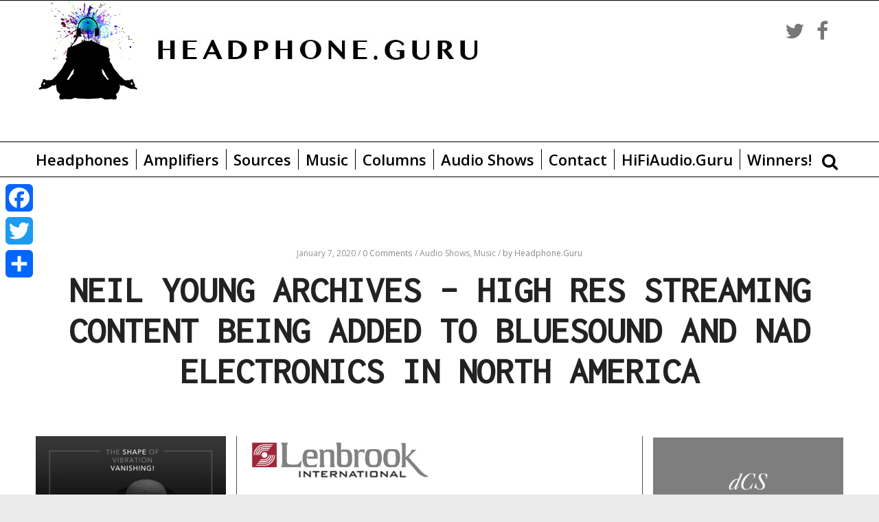

--- FILE ---
content_type: text/html; charset=UTF-8
request_url: http://headphone.guru/neil-young-archives-high-res-streaming-content-being-added-to-bluesound-and-nad-electronics-in-north-america/
body_size: 25452
content:
<!DOCTYPE html>
<html lang="en-US">
<head>
	<meta charset="UTF-8" />
	<meta name="viewport" content="width=device-width, initial-scale=1">
	<link rel="profile" href="http://gmpg.org/xfn/11" />

	<!-- Facebook metatags -->
	<meta property="og:url" content="http://headphone.guru/neil-young-archives-high-res-streaming-content-being-added-to-bluesound-and-nad-electronics-in-north-america/" />
	<meta property="og:title" content="Neil Young Archives – High Res Streaming Content Being Added to Bluesound and NAD Electronics in North America" />
	<meta property="og:description" content="Neil Young Archives – High Res Streaming Content Being Added to Bluesound and NAD Electronics in North America" />
	<meta property="og:image" content="https://headphone.guru/wp-content/uploads/2020/01/Lenbrook.jpg" />
	<link rel="https://headphone.guru/wp-content/uploads/2020/01/Lenbrook.jpg" type="image/jpeg" href="https://headphone.guru/wp-content/uploads/2020/01/Lenbrook.jpg" />
	<meta name='robots' content='index, follow, max-image-preview:large, max-snippet:-1, max-video-preview:-1' />

	<!-- This site is optimized with the Yoast SEO plugin v26.5 - https://yoast.com/wordpress/plugins/seo/ -->
	<title>Neil Young Archives – High Res Streaming Content Being Added to Bluesound and NAD Electronics in North America - Headphone Guru</title>
	<link rel="canonical" href="https://headphone.guru/neil-young-archives-high-res-streaming-content-being-added-to-bluesound-and-nad-electronics-in-north-america/" />
	<meta name="twitter:card" content="summary_large_image" />
	<meta name="twitter:title" content="Neil Young Archives – High Res Streaming Content Being Added to Bluesound and NAD Electronics in North America - Headphone Guru" />
	<meta name="twitter:description" content="Unique fan-focused service comes to BluOS enabled products via previously announced adaptive streaming protocol CONSUMER ELECTRONICS SHOW, LAS VEGAS, NEVADA," />
	<meta name="twitter:image" content="https://headphone.guru/wp-content/uploads/2020/01/Lenbrook.jpg" />
	<meta name="twitter:label1" content="Written by" />
	<meta name="twitter:data1" content="Headphone.Guru" />
	<meta name="twitter:label2" content="Est. reading time" />
	<meta name="twitter:data2" content="6 minutes" />
	<script type="application/ld+json" class="yoast-schema-graph">{"@context":"https://schema.org","@graph":[{"@type":"Article","@id":"https://headphone.guru/neil-young-archives-high-res-streaming-content-being-added-to-bluesound-and-nad-electronics-in-north-america/#article","isPartOf":{"@id":"https://headphone.guru/neil-young-archives-high-res-streaming-content-being-added-to-bluesound-and-nad-electronics-in-north-america/"},"author":{"name":"Headphone.Guru","@id":"https://headphone.guru/#/schema/person/ef6bf1664466873e85276de3a6467d40"},"headline":"Neil Young Archives – High Res Streaming Content Being Added to Bluesound and NAD Electronics in North America","datePublished":"2020-01-07T19:15:12+00:00","dateModified":"2020-01-07T19:15:13+00:00","mainEntityOfPage":{"@id":"https://headphone.guru/neil-young-archives-high-res-streaming-content-being-added-to-bluesound-and-nad-electronics-in-north-america/"},"wordCount":1119,"commentCount":0,"publisher":{"@id":"https://headphone.guru/#organization"},"image":{"@id":"https://headphone.guru/neil-young-archives-high-res-streaming-content-being-added-to-bluesound-and-nad-electronics-in-north-america/#primaryimage"},"thumbnailUrl":"https://headphone.guru/wp-content/uploads/2020/01/Lenbrook.jpg","articleSection":["Audio Shows","Music"],"inLanguage":"en-US","potentialAction":[{"@type":"CommentAction","name":"Comment","target":["https://headphone.guru/neil-young-archives-high-res-streaming-content-being-added-to-bluesound-and-nad-electronics-in-north-america/#respond"]}]},{"@type":"WebPage","@id":"https://headphone.guru/neil-young-archives-high-res-streaming-content-being-added-to-bluesound-and-nad-electronics-in-north-america/","url":"https://headphone.guru/neil-young-archives-high-res-streaming-content-being-added-to-bluesound-and-nad-electronics-in-north-america/","name":"Neil Young Archives – High Res Streaming Content Being Added to Bluesound and NAD Electronics in North America - Headphone Guru","isPartOf":{"@id":"https://headphone.guru/#website"},"primaryImageOfPage":{"@id":"https://headphone.guru/neil-young-archives-high-res-streaming-content-being-added-to-bluesound-and-nad-electronics-in-north-america/#primaryimage"},"image":{"@id":"https://headphone.guru/neil-young-archives-high-res-streaming-content-being-added-to-bluesound-and-nad-electronics-in-north-america/#primaryimage"},"thumbnailUrl":"https://headphone.guru/wp-content/uploads/2020/01/Lenbrook.jpg","datePublished":"2020-01-07T19:15:12+00:00","dateModified":"2020-01-07T19:15:13+00:00","breadcrumb":{"@id":"https://headphone.guru/neil-young-archives-high-res-streaming-content-being-added-to-bluesound-and-nad-electronics-in-north-america/#breadcrumb"},"inLanguage":"en-US","potentialAction":[{"@type":"ReadAction","target":["https://headphone.guru/neil-young-archives-high-res-streaming-content-being-added-to-bluesound-and-nad-electronics-in-north-america/"]}]},{"@type":"ImageObject","inLanguage":"en-US","@id":"https://headphone.guru/neil-young-archives-high-res-streaming-content-being-added-to-bluesound-and-nad-electronics-in-north-america/#primaryimage","url":"https://headphone.guru/wp-content/uploads/2020/01/Lenbrook.jpg","contentUrl":"https://headphone.guru/wp-content/uploads/2020/01/Lenbrook.jpg","width":710,"height":710},{"@type":"BreadcrumbList","@id":"https://headphone.guru/neil-young-archives-high-res-streaming-content-being-added-to-bluesound-and-nad-electronics-in-north-america/#breadcrumb","itemListElement":[{"@type":"ListItem","position":1,"name":"Home","item":"https://headphone.guru/"},{"@type":"ListItem","position":2,"name":"Neil Young Archives – High Res Streaming Content Being Added to Bluesound and NAD Electronics in North America"}]},{"@type":"WebSite","@id":"https://headphone.guru/#website","url":"https://headphone.guru/","name":"Headphone Guru","description":"","publisher":{"@id":"https://headphone.guru/#organization"},"potentialAction":[{"@type":"SearchAction","target":{"@type":"EntryPoint","urlTemplate":"https://headphone.guru/?s={search_term_string}"},"query-input":{"@type":"PropertyValueSpecification","valueRequired":true,"valueName":"search_term_string"}}],"inLanguage":"en-US"},{"@type":"Organization","@id":"https://headphone.guru/#organization","name":"Headphone Guru","url":"https://headphone.guru/","logo":{"@type":"ImageObject","inLanguage":"en-US","@id":"https://headphone.guru/#/schema/logo/image/","url":"https://headphone.guru/wp-content/uploads/2019/06/headphoneguru-Main-Logo-Color-2.png","contentUrl":"https://headphone.guru/wp-content/uploads/2019/06/headphoneguru-Main-Logo-Color-2.png","width":684,"height":144,"caption":"Headphone Guru"},"image":{"@id":"https://headphone.guru/#/schema/logo/image/"}},{"@type":"Person","@id":"https://headphone.guru/#/schema/person/ef6bf1664466873e85276de3a6467d40","name":"Headphone.Guru","image":{"@type":"ImageObject","inLanguage":"en-US","@id":"https://headphone.guru/#/schema/person/image/","url":"https://secure.gravatar.com/avatar/2b2a1dfec5071c006edaf5fd6fccda2652588610f9cd5a522cf1ed032b93bd8b?s=96&d=mm&r=g","contentUrl":"https://secure.gravatar.com/avatar/2b2a1dfec5071c006edaf5fd6fccda2652588610f9cd5a522cf1ed032b93bd8b?s=96&d=mm&r=g","caption":"Headphone.Guru"},"url":"https://headphone.guru/author/headphone-guru/"}]}</script>
	<!-- / Yoast SEO plugin. -->


<link rel='dns-prefetch' href='//static.addtoany.com' />
<link rel='dns-prefetch' href='//fonts.googleapis.com' />
<link rel="alternate" type="application/rss+xml" title="Headphone Guru &raquo; Feed" href="https://headphone.guru/feed/" />
<link rel="alternate" type="application/rss+xml" title="Headphone Guru &raquo; Comments Feed" href="https://headphone.guru/comments/feed/" />
<link rel="alternate" type="application/rss+xml" title="Headphone Guru &raquo; Neil Young Archives – High Res Streaming Content Being Added to Bluesound and NAD Electronics in North America Comments Feed" href="https://headphone.guru/neil-young-archives-high-res-streaming-content-being-added-to-bluesound-and-nad-electronics-in-north-america/feed/" />
<link rel="alternate" title="oEmbed (JSON)" type="application/json+oembed" href="https://headphone.guru/wp-json/oembed/1.0/embed?url=https%3A%2F%2Fheadphone.guru%2Fneil-young-archives-high-res-streaming-content-being-added-to-bluesound-and-nad-electronics-in-north-america%2F" />
<link rel="alternate" title="oEmbed (XML)" type="text/xml+oembed" href="https://headphone.guru/wp-json/oembed/1.0/embed?url=https%3A%2F%2Fheadphone.guru%2Fneil-young-archives-high-res-streaming-content-being-added-to-bluesound-and-nad-electronics-in-north-america%2F&#038;format=xml" />
<style id='wp-img-auto-sizes-contain-inline-css' type='text/css'>
img:is([sizes=auto i],[sizes^="auto," i]){contain-intrinsic-size:3000px 1500px}
/*# sourceURL=wp-img-auto-sizes-contain-inline-css */
</style>
<style id='wp-emoji-styles-inline-css' type='text/css'>

	img.wp-smiley, img.emoji {
		display: inline !important;
		border: none !important;
		box-shadow: none !important;
		height: 1em !important;
		width: 1em !important;
		margin: 0 0.07em !important;
		vertical-align: -0.1em !important;
		background: none !important;
		padding: 0 !important;
	}
/*# sourceURL=wp-emoji-styles-inline-css */
</style>
<link rel='stylesheet' id='wp-block-library-css' href='http://headphone.guru/wp-includes/css/dist/block-library/style.min.css?ver=6.9' type='text/css' media='all' />
<style id='classic-theme-styles-inline-css' type='text/css'>
/*! This file is auto-generated */
.wp-block-button__link{color:#fff;background-color:#32373c;border-radius:9999px;box-shadow:none;text-decoration:none;padding:calc(.667em + 2px) calc(1.333em + 2px);font-size:1.125em}.wp-block-file__button{background:#32373c;color:#fff;text-decoration:none}
/*# sourceURL=/wp-includes/css/classic-themes.min.css */
</style>
<style id='global-styles-inline-css' type='text/css'>
:root{--wp--preset--aspect-ratio--square: 1;--wp--preset--aspect-ratio--4-3: 4/3;--wp--preset--aspect-ratio--3-4: 3/4;--wp--preset--aspect-ratio--3-2: 3/2;--wp--preset--aspect-ratio--2-3: 2/3;--wp--preset--aspect-ratio--16-9: 16/9;--wp--preset--aspect-ratio--9-16: 9/16;--wp--preset--color--black: #000000;--wp--preset--color--cyan-bluish-gray: #abb8c3;--wp--preset--color--white: #ffffff;--wp--preset--color--pale-pink: #f78da7;--wp--preset--color--vivid-red: #cf2e2e;--wp--preset--color--luminous-vivid-orange: #ff6900;--wp--preset--color--luminous-vivid-amber: #fcb900;--wp--preset--color--light-green-cyan: #7bdcb5;--wp--preset--color--vivid-green-cyan: #00d084;--wp--preset--color--pale-cyan-blue: #8ed1fc;--wp--preset--color--vivid-cyan-blue: #0693e3;--wp--preset--color--vivid-purple: #9b51e0;--wp--preset--gradient--vivid-cyan-blue-to-vivid-purple: linear-gradient(135deg,rgb(6,147,227) 0%,rgb(155,81,224) 100%);--wp--preset--gradient--light-green-cyan-to-vivid-green-cyan: linear-gradient(135deg,rgb(122,220,180) 0%,rgb(0,208,130) 100%);--wp--preset--gradient--luminous-vivid-amber-to-luminous-vivid-orange: linear-gradient(135deg,rgb(252,185,0) 0%,rgb(255,105,0) 100%);--wp--preset--gradient--luminous-vivid-orange-to-vivid-red: linear-gradient(135deg,rgb(255,105,0) 0%,rgb(207,46,46) 100%);--wp--preset--gradient--very-light-gray-to-cyan-bluish-gray: linear-gradient(135deg,rgb(238,238,238) 0%,rgb(169,184,195) 100%);--wp--preset--gradient--cool-to-warm-spectrum: linear-gradient(135deg,rgb(74,234,220) 0%,rgb(151,120,209) 20%,rgb(207,42,186) 40%,rgb(238,44,130) 60%,rgb(251,105,98) 80%,rgb(254,248,76) 100%);--wp--preset--gradient--blush-light-purple: linear-gradient(135deg,rgb(255,206,236) 0%,rgb(152,150,240) 100%);--wp--preset--gradient--blush-bordeaux: linear-gradient(135deg,rgb(254,205,165) 0%,rgb(254,45,45) 50%,rgb(107,0,62) 100%);--wp--preset--gradient--luminous-dusk: linear-gradient(135deg,rgb(255,203,112) 0%,rgb(199,81,192) 50%,rgb(65,88,208) 100%);--wp--preset--gradient--pale-ocean: linear-gradient(135deg,rgb(255,245,203) 0%,rgb(182,227,212) 50%,rgb(51,167,181) 100%);--wp--preset--gradient--electric-grass: linear-gradient(135deg,rgb(202,248,128) 0%,rgb(113,206,126) 100%);--wp--preset--gradient--midnight: linear-gradient(135deg,rgb(2,3,129) 0%,rgb(40,116,252) 100%);--wp--preset--font-size--small: 13px;--wp--preset--font-size--medium: 20px;--wp--preset--font-size--large: 36px;--wp--preset--font-size--x-large: 42px;--wp--preset--spacing--20: 0.44rem;--wp--preset--spacing--30: 0.67rem;--wp--preset--spacing--40: 1rem;--wp--preset--spacing--50: 1.5rem;--wp--preset--spacing--60: 2.25rem;--wp--preset--spacing--70: 3.38rem;--wp--preset--spacing--80: 5.06rem;--wp--preset--shadow--natural: 6px 6px 9px rgba(0, 0, 0, 0.2);--wp--preset--shadow--deep: 12px 12px 50px rgba(0, 0, 0, 0.4);--wp--preset--shadow--sharp: 6px 6px 0px rgba(0, 0, 0, 0.2);--wp--preset--shadow--outlined: 6px 6px 0px -3px rgb(255, 255, 255), 6px 6px rgb(0, 0, 0);--wp--preset--shadow--crisp: 6px 6px 0px rgb(0, 0, 0);}:where(.is-layout-flex){gap: 0.5em;}:where(.is-layout-grid){gap: 0.5em;}body .is-layout-flex{display: flex;}.is-layout-flex{flex-wrap: wrap;align-items: center;}.is-layout-flex > :is(*, div){margin: 0;}body .is-layout-grid{display: grid;}.is-layout-grid > :is(*, div){margin: 0;}:where(.wp-block-columns.is-layout-flex){gap: 2em;}:where(.wp-block-columns.is-layout-grid){gap: 2em;}:where(.wp-block-post-template.is-layout-flex){gap: 1.25em;}:where(.wp-block-post-template.is-layout-grid){gap: 1.25em;}.has-black-color{color: var(--wp--preset--color--black) !important;}.has-cyan-bluish-gray-color{color: var(--wp--preset--color--cyan-bluish-gray) !important;}.has-white-color{color: var(--wp--preset--color--white) !important;}.has-pale-pink-color{color: var(--wp--preset--color--pale-pink) !important;}.has-vivid-red-color{color: var(--wp--preset--color--vivid-red) !important;}.has-luminous-vivid-orange-color{color: var(--wp--preset--color--luminous-vivid-orange) !important;}.has-luminous-vivid-amber-color{color: var(--wp--preset--color--luminous-vivid-amber) !important;}.has-light-green-cyan-color{color: var(--wp--preset--color--light-green-cyan) !important;}.has-vivid-green-cyan-color{color: var(--wp--preset--color--vivid-green-cyan) !important;}.has-pale-cyan-blue-color{color: var(--wp--preset--color--pale-cyan-blue) !important;}.has-vivid-cyan-blue-color{color: var(--wp--preset--color--vivid-cyan-blue) !important;}.has-vivid-purple-color{color: var(--wp--preset--color--vivid-purple) !important;}.has-black-background-color{background-color: var(--wp--preset--color--black) !important;}.has-cyan-bluish-gray-background-color{background-color: var(--wp--preset--color--cyan-bluish-gray) !important;}.has-white-background-color{background-color: var(--wp--preset--color--white) !important;}.has-pale-pink-background-color{background-color: var(--wp--preset--color--pale-pink) !important;}.has-vivid-red-background-color{background-color: var(--wp--preset--color--vivid-red) !important;}.has-luminous-vivid-orange-background-color{background-color: var(--wp--preset--color--luminous-vivid-orange) !important;}.has-luminous-vivid-amber-background-color{background-color: var(--wp--preset--color--luminous-vivid-amber) !important;}.has-light-green-cyan-background-color{background-color: var(--wp--preset--color--light-green-cyan) !important;}.has-vivid-green-cyan-background-color{background-color: var(--wp--preset--color--vivid-green-cyan) !important;}.has-pale-cyan-blue-background-color{background-color: var(--wp--preset--color--pale-cyan-blue) !important;}.has-vivid-cyan-blue-background-color{background-color: var(--wp--preset--color--vivid-cyan-blue) !important;}.has-vivid-purple-background-color{background-color: var(--wp--preset--color--vivid-purple) !important;}.has-black-border-color{border-color: var(--wp--preset--color--black) !important;}.has-cyan-bluish-gray-border-color{border-color: var(--wp--preset--color--cyan-bluish-gray) !important;}.has-white-border-color{border-color: var(--wp--preset--color--white) !important;}.has-pale-pink-border-color{border-color: var(--wp--preset--color--pale-pink) !important;}.has-vivid-red-border-color{border-color: var(--wp--preset--color--vivid-red) !important;}.has-luminous-vivid-orange-border-color{border-color: var(--wp--preset--color--luminous-vivid-orange) !important;}.has-luminous-vivid-amber-border-color{border-color: var(--wp--preset--color--luminous-vivid-amber) !important;}.has-light-green-cyan-border-color{border-color: var(--wp--preset--color--light-green-cyan) !important;}.has-vivid-green-cyan-border-color{border-color: var(--wp--preset--color--vivid-green-cyan) !important;}.has-pale-cyan-blue-border-color{border-color: var(--wp--preset--color--pale-cyan-blue) !important;}.has-vivid-cyan-blue-border-color{border-color: var(--wp--preset--color--vivid-cyan-blue) !important;}.has-vivid-purple-border-color{border-color: var(--wp--preset--color--vivid-purple) !important;}.has-vivid-cyan-blue-to-vivid-purple-gradient-background{background: var(--wp--preset--gradient--vivid-cyan-blue-to-vivid-purple) !important;}.has-light-green-cyan-to-vivid-green-cyan-gradient-background{background: var(--wp--preset--gradient--light-green-cyan-to-vivid-green-cyan) !important;}.has-luminous-vivid-amber-to-luminous-vivid-orange-gradient-background{background: var(--wp--preset--gradient--luminous-vivid-amber-to-luminous-vivid-orange) !important;}.has-luminous-vivid-orange-to-vivid-red-gradient-background{background: var(--wp--preset--gradient--luminous-vivid-orange-to-vivid-red) !important;}.has-very-light-gray-to-cyan-bluish-gray-gradient-background{background: var(--wp--preset--gradient--very-light-gray-to-cyan-bluish-gray) !important;}.has-cool-to-warm-spectrum-gradient-background{background: var(--wp--preset--gradient--cool-to-warm-spectrum) !important;}.has-blush-light-purple-gradient-background{background: var(--wp--preset--gradient--blush-light-purple) !important;}.has-blush-bordeaux-gradient-background{background: var(--wp--preset--gradient--blush-bordeaux) !important;}.has-luminous-dusk-gradient-background{background: var(--wp--preset--gradient--luminous-dusk) !important;}.has-pale-ocean-gradient-background{background: var(--wp--preset--gradient--pale-ocean) !important;}.has-electric-grass-gradient-background{background: var(--wp--preset--gradient--electric-grass) !important;}.has-midnight-gradient-background{background: var(--wp--preset--gradient--midnight) !important;}.has-small-font-size{font-size: var(--wp--preset--font-size--small) !important;}.has-medium-font-size{font-size: var(--wp--preset--font-size--medium) !important;}.has-large-font-size{font-size: var(--wp--preset--font-size--large) !important;}.has-x-large-font-size{font-size: var(--wp--preset--font-size--x-large) !important;}
:where(.wp-block-post-template.is-layout-flex){gap: 1.25em;}:where(.wp-block-post-template.is-layout-grid){gap: 1.25em;}
:where(.wp-block-term-template.is-layout-flex){gap: 1.25em;}:where(.wp-block-term-template.is-layout-grid){gap: 1.25em;}
:where(.wp-block-columns.is-layout-flex){gap: 2em;}:where(.wp-block-columns.is-layout-grid){gap: 2em;}
:root :where(.wp-block-pullquote){font-size: 1.5em;line-height: 1.6;}
/*# sourceURL=global-styles-inline-css */
</style>
<link rel='stylesheet' id='buy_sell_ads_pro_main_stylesheet-css' href='http://headphone.guru/wp-content/plugins/bsa-plugin-pro-scripteo/frontend/css/asset/style.css?v=4.40&#038;ver=6.9' type='text/css' media='all' />
<link rel='stylesheet' id='buy_sell_ads_pro_user_panel-css' href='http://headphone.guru/wp-content/plugins/bsa-plugin-pro-scripteo/frontend/css/asset/user-panel.css?ver=6.9' type='text/css' media='all' />
<link rel='stylesheet' id='buy_sell_ads_pro_template_stylesheet-css' href='http://headphone.guru/wp-content/plugins/bsa-plugin-pro-scripteo/frontend/css/all.css?ver=6.9' type='text/css' media='all' />
<link rel='stylesheet' id='buy_sell_ads_pro_animate_stylesheet-css' href='http://headphone.guru/wp-content/plugins/bsa-plugin-pro-scripteo/frontend/css/asset/animate.css?ver=6.9' type='text/css' media='all' />
<link rel='stylesheet' id='buy_sell_ads_pro_chart_stylesheet-css' href='http://headphone.guru/wp-content/plugins/bsa-plugin-pro-scripteo/frontend/css/asset/chart.css?ver=6.9' type='text/css' media='all' />
<link rel='stylesheet' id='buy_sell_ads_pro_carousel_stylesheet-css' href='http://headphone.guru/wp-content/plugins/bsa-plugin-pro-scripteo/frontend/css/asset/bsa.carousel.css?ver=6.9' type='text/css' media='all' />
<link rel='stylesheet' id='buy_sell_ads_pro_materialize_stylesheet-css' href='http://headphone.guru/wp-content/plugins/bsa-plugin-pro-scripteo/frontend/css/asset/material-design.css?ver=6.9' type='text/css' media='all' />
<link rel='stylesheet' id='contact-form-7-css' href='http://headphone.guru/wp-content/plugins/contact-form-7/includes/css/styles.css?ver=6.1.4' type='text/css' media='all' />
<link rel='stylesheet' id='megamenu-css' href='http://headphone.guru/wp-content/uploads/maxmegamenu/style.css?ver=f368c5' type='text/css' media='all' />
<link rel='stylesheet' id='dashicons-css' href='http://headphone.guru/wp-includes/css/dashicons.min.css?ver=6.9' type='text/css' media='all' />
<link rel='stylesheet' id='styles-css' href='http://headphone.guru/wp-content/themes/Headphone%20Guru/assets/css/styles.css?ver=6.9' type='text/css' media='all' />
<link rel='stylesheet' id='colormag_style-css' href='http://headphone.guru/wp-content/themes/Headphone%20Guru/style.css?ver=6.9' type='text/css' media='all' />
<link rel='stylesheet' id='colormag_googlefonts-css' href='//fonts.googleapis.com/css?family=Open+Sans%3A400%2C600&#038;ver=6.9' type='text/css' media='all' />
<link rel='stylesheet' id='colormag-fontawesome-css' href='http://headphone.guru/wp-content/themes/colormag-pro/fontawesome/css/font-awesome.min.css?ver=4.7.0' type='text/css' media='all' />
<link rel='stylesheet' id='addtoany-css' href='http://headphone.guru/wp-content/plugins/add-to-any/addtoany.min.css?ver=1.16' type='text/css' media='all' />
<style id='addtoany-inline-css' type='text/css'>
@media screen and (max-width:980px){
.a2a_floating_style.a2a_vertical_style{display:none;}
}
/*# sourceURL=addtoany-inline-css */
</style>
<script type="text/javascript" id="addtoany-core-js-before">
/* <![CDATA[ */
window.a2a_config=window.a2a_config||{};a2a_config.callbacks=[];a2a_config.overlays=[];a2a_config.templates={};

//# sourceURL=addtoany-core-js-before
/* ]]> */
</script>
<script type="text/javascript" defer src="https://static.addtoany.com/menu/page.js" id="addtoany-core-js"></script>
<script type="text/javascript" src="http://headphone.guru/wp-includes/js/jquery/jquery.min.js?ver=3.7.1" id="jquery-core-js"></script>
<script type="text/javascript" src="http://headphone.guru/wp-includes/js/jquery/jquery-migrate.min.js?ver=3.4.1" id="jquery-migrate-js"></script>
<script type="text/javascript" defer src="http://headphone.guru/wp-content/plugins/add-to-any/addtoany.min.js?ver=1.1" id="addtoany-jquery-js"></script>
<script type="text/javascript" id="thickbox-js-extra">
/* <![CDATA[ */
var thickboxL10n = {"next":"Next \u003E","prev":"\u003C Prev","image":"Image","of":"of","close":"Close","noiframes":"This feature requires inline frames. You have iframes disabled or your browser does not support them.","loadingAnimation":"http://headphone.guru/wp-includes/js/thickbox/loadingAnimation.gif"};
//# sourceURL=thickbox-js-extra
/* ]]> */
</script>
<script type="text/javascript" src="http://headphone.guru/wp-includes/js/thickbox/thickbox.js?ver=3.1-20121105" id="thickbox-js"></script>
<script type="text/javascript" src="http://headphone.guru/wp-includes/js/underscore.min.js?ver=1.13.7" id="underscore-js"></script>
<script type="text/javascript" src="http://headphone.guru/wp-includes/js/shortcode.min.js?ver=6.9" id="shortcode-js"></script>
<script type="text/javascript" src="http://headphone.guru/wp-admin/js/media-upload.min.js?ver=6.9" id="media-upload-js"></script>
<script type="text/javascript" src="http://headphone.guru/wp-content/plugins/bsa-plugin-pro-scripteo/frontend/js/script.js?ver=6.9" id="buy_sell_ads_pro_js_script-js"></script>
<script type="text/javascript" src="http://headphone.guru/wp-content/plugins/bsa-plugin-pro-scripteo/frontend/js/jquery.viewportchecker.js?ver=6.9" id="buy_sell_ads_pro_viewport_checker_js_script-js"></script>
<script type="text/javascript" src="http://headphone.guru/wp-content/plugins/bsa-plugin-pro-scripteo/frontend/js/chart.js?ver=6.9" id="buy_sell_ads_pro_chart_js_script-js"></script>
<script type="text/javascript" src="http://headphone.guru/wp-content/plugins/bsa-plugin-pro-scripteo/frontend/js/jquery.simplyscroll.js?ver=6.9" id="buy_sell_ads_pro_simply_scroll_js_script-js"></script>
<script type="text/javascript" src="http://headphone.guru/wp-content/themes/Headphone%20Guru/assets/js/general.js?ver=6.9" id="general-js"></script>
<link rel="https://api.w.org/" href="https://headphone.guru/wp-json/" /><link rel="alternate" title="JSON" type="application/json" href="https://headphone.guru/wp-json/wp/v2/posts/19386" /><link rel="EditURI" type="application/rsd+xml" title="RSD" href="https://headphone.guru/xmlrpc.php?rsd" />
<meta name="generator" content="WordPress 6.9" />
<link rel='shortlink' href='https://headphone.guru/?p=19386' />
<style>
	/* Custom BSA_PRO Styles */

	/* fonts */

	/* form */
	.bsaProOrderingForm {   }
	.bsaProInput input,
	.bsaProInput input[type='file'],
	.bsaProSelectSpace select,
	.bsaProInputsRight .bsaInputInner,
	.bsaProInputsRight .bsaInputInner label {   }
	.bsaProPrice  {  }
	.bsaProDiscount  {   }
	.bsaProOrderingForm .bsaProSubmit,
	.bsaProOrderingForm .bsaProSubmit:hover,
	.bsaProOrderingForm .bsaProSubmit:active {   }

	/* alerts */
	.bsaProAlert,
	.bsaProAlert > a,
	.bsaProAlert > a:hover,
	.bsaProAlert > a:focus {  }
	.bsaProAlertSuccess {  }
	.bsaProAlertFailed {  }

	/* stats */
	.bsaStatsWrapper .ct-chart .ct-series.ct-series-b .ct-bar,
	.bsaStatsWrapper .ct-chart .ct-series.ct-series-b .ct-line,
	.bsaStatsWrapper .ct-chart .ct-series.ct-series-b .ct-point,
	.bsaStatsWrapper .ct-chart .ct-series.ct-series-b .ct-slice.ct-donut { stroke: #673AB7 !important; }

	.bsaStatsWrapper  .ct-chart .ct-series.ct-series-a .ct-bar,
	.bsaStatsWrapper .ct-chart .ct-series.ct-series-a .ct-line,
	.bsaStatsWrapper .ct-chart .ct-series.ct-series-a .ct-point,
	.bsaStatsWrapper .ct-chart .ct-series.ct-series-a .ct-slice.ct-donut { stroke: #FBCD39 !important; }

	/* Custom CSS */
	</style><link rel="pingback" href="http://headphone.guru/xmlrpc.php"><meta name="generator" content="Elementor 3.33.4; features: additional_custom_breakpoints; settings: css_print_method-external, google_font-enabled, font_display-auto">
			<style>
				.e-con.e-parent:nth-of-type(n+4):not(.e-lazyloaded):not(.e-no-lazyload),
				.e-con.e-parent:nth-of-type(n+4):not(.e-lazyloaded):not(.e-no-lazyload) * {
					background-image: none !important;
				}
				@media screen and (max-height: 1024px) {
					.e-con.e-parent:nth-of-type(n+3):not(.e-lazyloaded):not(.e-no-lazyload),
					.e-con.e-parent:nth-of-type(n+3):not(.e-lazyloaded):not(.e-no-lazyload) * {
						background-image: none !important;
					}
				}
				@media screen and (max-height: 640px) {
					.e-con.e-parent:nth-of-type(n+2):not(.e-lazyloaded):not(.e-no-lazyload),
					.e-con.e-parent:nth-of-type(n+2):not(.e-lazyloaded):not(.e-no-lazyload) * {
						background-image: none !important;
					}
				}
			</style>
			<link rel="icon" href="https://headphone.guru/wp-content/uploads/2019/06/icon.png" sizes="32x32" />
<link rel="icon" href="https://headphone.guru/wp-content/uploads/2019/06/icon.png" sizes="192x192" />
<link rel="apple-touch-icon" href="https://headphone.guru/wp-content/uploads/2019/06/icon.png" />
<meta name="msapplication-TileImage" content="https://headphone.guru/wp-content/uploads/2019/06/icon.png" />
<!-- Headphone Guru Internal Styles -->		<style type="text/css"> .colormag-button,blockquote,button,input[type=reset],input[type=button],
		input[type=submit]{background-color:#000000}
		a,#masthead .main-small-navigation li:hover > .sub-toggle i,
		#masthead .main-small-navigation li.current-page-ancestor > .sub-toggle i,
		#masthead .main-small-navigation li.current-menu-ancestor > .sub-toggle i,
		#masthead .main-small-navigation li.current-page-item > .sub-toggle i,
		#masthead .main-small-navigation li.current-menu-item > .sub-toggle i,
		#masthead.colormag-header-classic #site-navigation .fa.search-top:hover,
		#masthead.colormag-header-classic #site-navigation.main-small-navigation .random-post a:hover .fa-random,
		#masthead.colormag-header-classic #site-navigation.main-navigation .random-post a:hover .fa-random,
		#masthead.colormag-header-classic .breaking-news .newsticker a:hover{color:#000000}
		#site-navigation{border-top:4px solid #000000}
		.home-icon.front_page_on,.main-navigation a:hover,.main-navigation ul li ul li a:hover,
		.main-navigation ul li ul li:hover>a,
		.main-navigation ul li.current-menu-ancestor>a,
		.main-navigation ul li.current-menu-item ul li a:hover,
		.main-navigation ul li.current-menu-item>a,
		.main-navigation ul li.current_page_ancestor>a,.main-navigation ul li.current_page_item>a,
		.main-navigation ul li:hover>a,.main-small-navigation li a:hover,.site-header .menu-toggle:hover,
		#masthead.colormag-header-classic .main-navigation ul ul.sub-menu li:hover > a,
		#masthead.colormag-header-classic .main-navigation ul ul.sub-menu li.current-menu-ancestor > a,
		#masthead.colormag-header-classic .main-navigation ul ul.sub-menu li.current-menu-item > a,
		#masthead.colormag-header-clean #site-navigation .menu-toggle:hover,
		#masthead.colormag-header-clean #site-navigation.main-small-navigation .menu-toggle,
		#masthead.colormag-header-classic #site-navigation.main-small-navigation .menu-toggle,
		#masthead .main-small-navigation li:hover > a, #masthead .main-small-navigation li.current-page-ancestor > a,
		#masthead .main-small-navigation li.current-menu-ancestor > a, #masthead .main-small-navigation li.current-page-item > a,
		#masthead .main-small-navigation li.current-menu-item > a,
		#masthead.colormag-header-classic #site-navigation .menu-toggle:hover,
		.main-navigation ul li.focus > a,
        #masthead.colormag-header-classic .main-navigation ul ul.sub-menu li.focus > a { background-color:#000000}
		#masthead.colormag-header-classic .main-navigation ul ul.sub-menu li:hover,
		#masthead.colormag-header-classic .main-navigation ul ul.sub-menu li.current-menu-ancestor,
		#masthead.colormag-header-classic .main-navigation ul ul.sub-menu li.current-menu-item,
		#masthead.colormag-header-classic #site-navigation .menu-toggle:hover,
		#masthead.colormag-header-classic #site-navigation.main-small-navigation .menu-toggle,

		#masthead.colormag-header-classic .main-navigation ul > li:hover > a,
        #masthead.colormag-header-classic .main-navigation ul > li.current-menu-item > a,
        #masthead.colormag-header-classic .main-navigation ul > li.current-menu-ancestor > a,
        #masthead.colormag-header-classic .main-navigation ul li.focus > a { border-color:#000000}
		.main-small-navigation .current-menu-item>a,.main-small-navigation .current_page_item>a,
		#masthead.colormag-header-clean .main-small-navigation li:hover > a,
		#masthead.colormag-header-clean .main-small-navigation li.current-page-ancestor > a,
		#masthead.colormag-header-clean .main-small-navigation li.current-menu-ancestor > a,
		#masthead.colormag-header-clean .main-small-navigation li.current-page-item > a,
		#masthead.colormag-header-clean .main-small-navigation li.current-menu-item > a { background:#000000}
		#main .breaking-news-latest,.fa.search-top:hover{background-color:#000000}
		.byline a:hover,.comments a:hover,.edit-link a:hover,.posted-on a:hover,
		.social-links i.fa:hover,.tag-links a:hover,
		#masthead.colormag-header-clean .social-links li:hover i.fa,
		#masthead.colormag-header-classic .social-links li:hover i.fa,
		#masthead.colormag-header-clean .breaking-news .newsticker a:hover{color:#000000}
		.widget_featured_posts .article-content .above-entry-meta .cat-links a,
		.widget_call_to_action .btn--primary,.colormag-footer--classic .footer-widgets-area .widget-title span::before,
		.colormag-footer--classic-bordered .footer-widgets-area .widget-title span::before{background-color:#000000}
		.widget_featured_posts .article-content .entry-title a:hover{color:#000000}
		.widget_featured_posts .widget-title{border-bottom:2px solid #000000}
		.widget_featured_posts .widget-title span,
		.widget_featured_slider .slide-content .above-entry-meta .cat-links a{background-color:#000000}
		.widget_featured_slider .slide-content .below-entry-meta .byline a:hover,
		.widget_featured_slider .slide-content .below-entry-meta .comments a:hover,
		.widget_featured_slider .slide-content .below-entry-meta .posted-on a:hover,
		.widget_featured_slider .slide-content .entry-title a:hover{color:#000000}
		.widget_highlighted_posts .article-content .above-entry-meta .cat-links a{background-color:#000000}
		.widget_block_picture_news.widget_featured_posts .article-content .entry-title a:hover,
		.widget_highlighted_posts .article-content .below-entry-meta .byline a:hover,
		.widget_highlighted_posts .article-content .below-entry-meta .comments a:hover,
		.widget_highlighted_posts .article-content .below-entry-meta .posted-on a:hover,
		.widget_highlighted_posts .article-content .entry-title a:hover{color:#000000}
		.category-slide-next,.category-slide-prev,.slide-next,
		.slide-prev,.tabbed-widget ul li{background-color:#000000}
		i.fa-arrow-up, i.fa-arrow-down{color:#000000}
		#secondary .widget-title{border-bottom:2px solid #000000}
		#content .wp-pagenavi .current,#content .wp-pagenavi a:hover,
		#secondary .widget-title span{background-color:#000000}
		#site-title a{color:#000000}
		.page-header .page-title{border-bottom:2px solid #000000}
		#content .post .article-content .above-entry-meta .cat-links a,
		.page-header .page-title span{background-color:#000000}
		#content .post .article-content .entry-title a:hover,.entry-meta .byline i,
		.entry-meta .cat-links i,.entry-meta a,.post .entry-title a:hover,.search .entry-title a:hover{color:#000000}
		.entry-meta .post-format i{background-color:#000000}
		.entry-meta .comments-link a:hover,.entry-meta .edit-link a:hover,.entry-meta .posted-on a:hover,
		.entry-meta .tag-links a:hover,.single #content .tags a:hover{color:#000000}
		.format-link .entry-content a,.more-link{background-color:#000000}
		.count,.next a:hover,.previous a:hover,.related-posts-main-title .fa,
		.single-related-posts .article-content .entry-title a:hover{color:#000000}
		.pagination a span:hover{color:#000000;border-color:#000000}
		.pagination span{background-color:#000000}
		#content .comments-area a.comment-edit-link:hover,#content .comments-area a.comment-permalink:hover,
		#content .comments-area article header cite a:hover,.comments-area .comment-author-link a:hover{color:#000000}
		.comments-area .comment-author-link span{background-color:#000000}
		.comment .comment-reply-link:hover,.nav-next a,.nav-previous a{color:#000000}
		.footer-widgets-area .widget-title{border-bottom:2px solid #000000}
		.footer-widgets-area .widget-title span{background-color:#000000}
		#colophon .footer-menu ul li a:hover,.footer-widgets-area a:hover,a#scroll-up i{color:#000000}
		.advertisement_above_footer .widget-title{border-bottom:2px solid #000000}
		.advertisement_above_footer .widget-title span{background-color:#000000}
		.sub-toggle{background:#000000}
		.main-small-navigation li.current-menu-item > .sub-toggle i {color:#000000}
		.error{background:#000000}
		.num-404{color:#000000}
		#primary .widget-title{border-bottom: 2px solid #000000}
		#primary .widget-title span{background-color:#000000}
		.related-posts-wrapper-flyout .entry-title a:hover{color:#000000}
		.related-posts-wrapper.style-three .article-content .entry-title a:hover:before{background:#000000}
		.human-diff-time .human-diff-time-display:hover{color:#000000} 
		.widget_slider_area .widget-title,.widget_beside_slider .widget-title { border-bottom:2px solid#000000}
		.widget_slider_area .widget-title span,.widget_beside_slider .widget-title span { background-color:#000000} #colophon .tg-upper-footer-widgets .widget { background-color: #2c2e34; }#colophon { background-position: center center; }#colophon { background-size: auto; }#colophon { background-attachment: scroll; }#colophon { background-repeat: repeat; }</style>
		<!-- Headphone Guru Elementor Internal Styles -->			<style type="text/css">.elementor .tg-module-wrapper .module-title span,.elementor .tg-module-wrapper .tg-post-category,.elementor .tg-module-wrapper.tg-module-block.tg-module-block--style-5 .tg_module_block .read-more,.elementor .tg-module-wrapper.tg-module-block.tg-module-block--style-10 .tg_module_block.tg_module_block--list-small:before{background-color:#000000}.elementor .tg-module-wrapper .tg-module-meta .tg-module-comments a:hover,.elementor .tg-module-wrapper .tg-module-meta .tg-post-auther-name a:hover,.elementor .tg-module-wrapper .tg-module-meta .tg-post-date a:hover,.elementor .tg-module-wrapper .tg-module-title:hover a,.elementor .tg-module-wrapper.tg-module-block.tg-module-block--style-7 .tg_module_block--white .tg-module-comments a:hover,.elementor .tg-module-wrapper.tg-module-block.tg-module-block--style-7 .tg_module_block--white .tg-post-auther-name a:hover,.elementor .tg-module-wrapper.tg-module-block.tg-module-block--style-7 .tg_module_block--white .tg-post-date a:hover,.elementor .tg-module-wrapper.tg-module-grid .tg_module_grid .tg-module-info .tg-module-meta a:hover,.elementor .tg-module-wrapper.tg-module-block.tg-module-block--style-7 .tg_module_block--white .tg-module-title a:hover,.elementor .tg-trending-news .trending-news-wrapper a:hover,.elementor .tg-trending-news .swiper-controls .swiper-button-next:hover, .elementor .tg-trending-news .swiper-controls .swiper-button-prev:hover,.elementor .tg-module-wrapper.tg-module-block.tg-module-block--style-10 .tg_module_block--white .tg-module-title a:hover,.elementor .tg-module-wrapper.tg-module-block.tg-module-block--style-10 .tg_module_block--white .tg-post-auther-name a:hover, .elementor .tg-module-wrapper.tg-module-block.tg-module-block--style-10 .tg_module_block--white .tg-post-date a:hover, .elementor .tg-module-wrapper.tg-module-block.tg-module-block--style-10 .tg_module_block--white .tg-module-comments a:hover{color:#000000}.elementor .tg-trending-news .swiper-controls .swiper-button-next:hover, .elementor .tg-trending-news .swiper-controls .swiper-button-prev:hover{border-color: #000000}</style>
					<style type="text/css" id="wp-custom-css">
			 .bsaProContainer-3{
/* 	display:none; */
} 

.widget .bsaProContainer .bsaProItemInner__img, #secondary .bsaProContainer .bsaProItemInner__img {
    width: 100% !important;
}

.snp-fb.snp-bar14.snp-pos-bottom.snp-ani-fade.snp-showme {
    display: none;
}

td {
    border: 1px solid #4f4f4f;
}
tr:nth-child(odd) {
    background: #c9c9c9;
}

tr:nth-child(even){
	    color: #919191;
}
td strong{
	color:#000;
}

.orange-text{
	color:#ff6600 !important;
}

.wpcf7-form-control.g-recaptcha.wpcf7-recaptcha {
    margin-bottom: 20px;
    margin-top: -35px;
}

textarea[name="g-recaptcha-response"] {
    display: none;
}

div#bsa-block-728--90 .bsaProHeader__title {
    display: none;
}		</style>
		<style type="text/css">/** Mega Menu CSS: fs **/</style>
	<meta name="google-site-verification" content="F01U2ha9Atwy59V59FPwJHpFZwllARo3Lraygu9A5Z0" />
</head>

<body class="wp-singular post-template-default single single-post postid-19386 single-format-standard wp-custom-logo wp-theme-colormag-pro wp-child-theme-HeadphoneGuru mega-menu-primary double-sidebar wide  elementor-default elementor-kit-20331">



<div id="page" class="hfeed site">

	
	
	<header id="masthead" class="site-header clearfix ">
		<div id="header-text-nav-container" class="clearfix">

			                
				
				
				
		<div class="inner-wrap">

			<div id="header-text-nav-wrap" class="clearfix">
				<div id="header-left-section">
											<div id="header-logo-image">
							<a href="https://headphone.guru/" class="custom-logo-link" rel="home"><img width="684" height="144" src="https://headphone.guru/wp-content/uploads/2019/06/headphoneguru-Main-Logo-Color-2.png" class="custom-logo" alt="Headphone Guru" decoding="async" srcset="https://headphone.guru/wp-content/uploads/2019/06/headphoneguru-Main-Logo-Color-2.png 684w, https://headphone.guru/wp-content/uploads/2019/06/headphoneguru-Main-Logo-Color-2-300x63.png 300w" sizes="(max-width: 684px) 100vw, 684px" /></a>						</div><!-- #header-logo-image -->
											<div id="header-text" class="screen-reader-text">
													<h3 id="site-title">
								<a href="https://headphone.guru/" title="Headphone Guru" rel="home">Headphone Guru</a>
							</h3>
						
						<!-- #site-description -->
					</div><!-- #header-text -->
				</div><!-- #header-left-section -->
				<div id="header-right-section">
											<div id="header-right-sidebar" class="clearfix">
													</div>
									</div><!-- #header-right-section -->

			</div><!-- #header-text-nav-wrap -->

		</div><!-- .inner-wrap -->

		
				
                <!-- This is the function calling the current menu bar -->
				
					<div class="mega-menu-integrate">
				<div class="inner-wrap clearfix">
					<div id="mega-menu-wrap-primary" class="mega-menu-wrap"><div class="mega-menu-toggle"><div class="mega-toggle-blocks-left"></div><div class="mega-toggle-blocks-center"></div><div class="mega-toggle-blocks-right"><div class='mega-toggle-block mega-menu-toggle-block mega-toggle-block-1' id='mega-toggle-block-1' tabindex='0'><span class='mega-toggle-label' role='button' aria-expanded='false'><span class='mega-toggle-label-closed'>MENU</span><span class='mega-toggle-label-open'>MENU</span></span></div></div></div><ul id="mega-menu-primary" class="mega-menu max-mega-menu mega-menu-horizontal mega-no-js" data-event="hover_intent" data-effect="fade_up" data-effect-speed="200" data-effect-mobile="slide" data-effect-speed-mobile="200" data-mobile-force-width="false" data-second-click="go" data-document-click="collapse" data-vertical-behaviour="standard" data-breakpoint="600" data-unbind="true" data-mobile-state="collapse_all" data-mobile-direction="vertical" data-hover-intent-timeout="300" data-hover-intent-interval="100"><li class="mega-menu-item mega-menu-item-type-custom mega-menu-item-object-custom mega-menu-item-has-children mega-menu-megamenu mega-menu-grid mega-align-bottom-left mega-menu-grid mega-hide-arrow mega-menu-item-733" id="mega-menu-item-733"><a class="mega-menu-link" href="https://headphone.guru/category/headphones/" aria-expanded="false" tabindex="0">Headphones<span class="mega-indicator" aria-hidden="true"></span></a>
<ul class="mega-sub-menu" role='presentation'>
<li class="mega-menu-row" id="mega-menu-733-0">
	<ul class="mega-sub-menu" style='--columns:12' role='presentation'>
<li class="mega-menu-column mega-menu-columns-3-of-12" style="--columns:12; --span:3" id="mega-menu-733-0-0">
		<ul class="mega-sub-menu">
<li class="mega-menu-item mega-menu-item-type-widget widget_media_image mega-menu-item-media_image-2" id="mega-menu-item-media_image-2"><a href="https://headphone.guru/the-beyerdynamic-dt-1990-pro-headset-a-keeper-in-every-respect/"><img width="300" height="283" src="https://headphone.guru/wp-content/uploads/2019/06/pic_dt1990pro_16-05_perspective_v1-webartikel_1-1-1030x971-300x283.jpg" class="image wp-image-798  attachment-medium size-medium" alt="" style="max-width: 100%; height: auto;" decoding="async" srcset="https://headphone.guru/wp-content/uploads/2019/06/pic_dt1990pro_16-05_perspective_v1-webartikel_1-1-1030x971-300x283.jpg 300w, https://headphone.guru/wp-content/uploads/2019/06/pic_dt1990pro_16-05_perspective_v1-webartikel_1-1-1030x971-768x724.jpg 768w, https://headphone.guru/wp-content/uploads/2019/06/pic_dt1990pro_16-05_perspective_v1-webartikel_1-1-1030x971-1024x965.jpg 1024w, https://headphone.guru/wp-content/uploads/2019/06/pic_dt1990pro_16-05_perspective_v1-webartikel_1-1-1030x971.jpg 1030w" sizes="(max-width: 300px) 100vw, 300px" /></a></li>		</ul>
</li><li class="mega-menu-column mega-menu-columns-3-of-12" style="--columns:12; --span:3" id="mega-menu-733-0-1">
		<ul class="mega-sub-menu">
<li class="mega-menu-item mega-menu-item-type-widget widget_media_image mega-menu-item-media_image-3" id="mega-menu-item-media_image-3"><a href="https://headphone.guru/the-meze-empyrean-flagship-headphones-you-can-have-it-all/"><img width="300" height="150" src="https://headphone.guru/wp-content/uploads/2019/06/Main-1030x515-300x150.jpg" class="image wp-image-762  attachment-medium size-medium" alt="" style="max-width: 100%; height: auto;" decoding="async" srcset="https://headphone.guru/wp-content/uploads/2019/06/Main-1030x515-300x150.jpg 300w, https://headphone.guru/wp-content/uploads/2019/06/Main-1030x515-768x384.jpg 768w, https://headphone.guru/wp-content/uploads/2019/06/Main-1030x515-1024x512.jpg 1024w, https://headphone.guru/wp-content/uploads/2019/06/Main-1030x515.jpg 1030w" sizes="(max-width: 300px) 100vw, 300px" /></a></li><li class="mega-menu-item mega-menu-item-type-widget widget_custom_html mega-menu-item-custom_html-3" id="mega-menu-item-custom_html-3"><div class="textwidget custom-html-widget"><a href="https://headphone.guru/the-meze-empyrean-flagship-headphones-you-can-have-it-all/">The Meze Empyrean Flagship Headphones – You Can Have It All!
</a></div></li>		</ul>
</li><li class="mega-menu-column mega-menu-columns-3-of-12" style="--columns:12; --span:3" id="mega-menu-733-0-2">
		<ul class="mega-sub-menu">
<li class="mega-menu-item mega-menu-item-type-widget widget_media_image mega-menu-item-media_image-4" id="mega-menu-item-media_image-4"><a href="https://headphone.guru/campfire-audio-cascade-closed-backed-dynamic-headphone/"><img width="300" height="300" src="https://headphone.guru/wp-content/uploads/2019/06/Cascade-Image-2-copy-1030x1030-300x300.jpg" class="image wp-image-767  attachment-medium size-medium" alt="" style="max-width: 100%; height: auto;" decoding="async" srcset="https://headphone.guru/wp-content/uploads/2019/06/Cascade-Image-2-copy-1030x1030-300x300.jpg 300w, https://headphone.guru/wp-content/uploads/2019/06/Cascade-Image-2-copy-1030x1030-150x150.jpg 150w, https://headphone.guru/wp-content/uploads/2019/06/Cascade-Image-2-copy-1030x1030-768x768.jpg 768w, https://headphone.guru/wp-content/uploads/2019/06/Cascade-Image-2-copy-1030x1030-1024x1024.jpg 1024w, https://headphone.guru/wp-content/uploads/2019/06/Cascade-Image-2-copy-1030x1030.jpg 1030w" sizes="(max-width: 300px) 100vw, 300px" /></a></li><li class="mega-menu-item mega-menu-item-type-widget widget_custom_html mega-menu-item-custom_html-4" id="mega-menu-item-custom_html-4"><div class="textwidget custom-html-widget"><a href="https://headphone.guru/campfire-audio-cascade-closed-backed-dynamic-headphone/">CAMPFIRE AUDIO CASCADE CLOSED BACKED DYNAMIC HEADPHONE</a></div></li>		</ul>
</li>	</ul>
</li></ul>
</li><li class="mega-menu-item mega-menu-item-type-custom mega-menu-item-object-custom mega-menu-item-has-children mega-menu-megamenu mega-menu-grid mega-align-bottom-left mega-menu-grid mega-hide-arrow mega-menu-item-863" id="mega-menu-item-863"><a class="mega-menu-link" href="https://headphone.guru/category/amplifiers/" aria-expanded="false" tabindex="0">Amplifiers<span class="mega-indicator" aria-hidden="true"></span></a>
<ul class="mega-sub-menu" role='presentation'>
<li class="mega-menu-row" id="mega-menu-863-0">
	<ul class="mega-sub-menu" style='--columns:12' role='presentation'>
<li class="mega-menu-column mega-menu-columns-3-of-12" style="--columns:12; --span:3" id="mega-menu-863-0-0">
		<ul class="mega-sub-menu">
<li class="mega-menu-item mega-menu-item-type-widget widget_media_image mega-menu-item-media_image-5" id="mega-menu-item-media_image-5"><a href="https://headphone.guru/swan-song-audio-cygnet-portable-usb-headphone-ampupsampling-dac-review/"><img width="300" height="200" src="https://headphone.guru/wp-content/uploads/2019/06/DSC_0484-1030x687-300x200.jpg" class="image wp-image-753  attachment-medium size-medium" alt="" style="max-width: 100%; height: auto;" decoding="async" srcset="https://headphone.guru/wp-content/uploads/2019/06/DSC_0484-1030x687-300x200.jpg 300w, https://headphone.guru/wp-content/uploads/2019/06/DSC_0484-1030x687-768x512.jpg 768w, https://headphone.guru/wp-content/uploads/2019/06/DSC_0484-1030x687-1024x683.jpg 1024w, https://headphone.guru/wp-content/uploads/2019/06/DSC_0484-1030x687.jpg 1030w" sizes="(max-width: 300px) 100vw, 300px" /></a></li><li class="mega-menu-item mega-menu-item-type-widget widget_custom_html mega-menu-item-custom_html-5" id="mega-menu-item-custom_html-5"><div class="textwidget custom-html-widget"><a href="https://headphone.guru/swan-song-audio-cygnet-portable-usb-headphone-ampupsampling-dac-review/">Swan Song Audio Cygnet Portable USB Headphone Amp+Upsampling DAC Review</a></div></li>		</ul>
</li><li class="mega-menu-column mega-menu-columns-3-of-12" style="--columns:12; --span:3" id="mega-menu-863-0-1">
		<ul class="mega-sub-menu">
<li class="mega-menu-item mega-menu-item-type-widget widget_media_image mega-menu-item-media_image-6" id="mega-menu-item-media_image-6"><a href="https://headphone.guru/monolith-by-monoprice-liquid-spark-by-alex-cavalli-review/"><img width="300" height="225" src="https://headphone.guru/wp-content/uploads/2019/06/IMG_20181209_020912-1030x773-300x225.jpg" class="image wp-image-866  attachment-medium size-medium" alt="" style="max-width: 100%; height: auto;" decoding="async" srcset="https://headphone.guru/wp-content/uploads/2019/06/IMG_20181209_020912-1030x773-300x225.jpg 300w, https://headphone.guru/wp-content/uploads/2019/06/IMG_20181209_020912-1030x773-768x576.jpg 768w, https://headphone.guru/wp-content/uploads/2019/06/IMG_20181209_020912-1030x773-1024x768.jpg 1024w, https://headphone.guru/wp-content/uploads/2019/06/IMG_20181209_020912-1030x773.jpg 1030w" sizes="(max-width: 300px) 100vw, 300px" /></a></li><li class="mega-menu-item mega-menu-item-type-widget widget_custom_html mega-menu-item-custom_html-6" id="mega-menu-item-custom_html-6"><div class="textwidget custom-html-widget"><a href="https://headphone.guru/monolith-by-monoprice-liquid-spark-by-alex-cavalli-review/">MONOLITH BY MONOPRICE: LIQUID SPARK BY ALEX CAVALLI REVIEW
</a></div></li>		</ul>
</li><li class="mega-menu-column mega-menu-columns-3-of-12" style="--columns:12; --span:3" id="mega-menu-863-0-2">
		<ul class="mega-sub-menu">
<li class="mega-menu-item mega-menu-item-type-widget widget_media_image mega-menu-item-media_image-7" id="mega-menu-item-media_image-7"><img width="300" height="112" src="https://headphone.guru/wp-content/uploads/2019/10/Rogue_Audio_Cronus_Magnum_III_black-300x112-300x112.jpg" class="image wp-image-17994  attachment-medium size-medium" alt="" style="max-width: 100%; height: auto;" decoding="async" /></li><li class="mega-menu-item mega-menu-item-type-widget widget_custom_html mega-menu-item-custom_html-7" id="mega-menu-item-custom_html-7"><div class="textwidget custom-html-widget"><a href="https://headphone.guru/rogue-audio-cronus-magnum-iii-int-amp-phono-stage-review-by-enjoy-the-music-com/">ROGUE AUDIO CRONUS MAGNUM III INT. AMP. / PHONO STAGE – REVIEW BY ENJOY THE MUSIC.COM</a></div></li>		</ul>
</li>	</ul>
</li></ul>
</li><li class="mega-menu-item mega-menu-item-type-custom mega-menu-item-object-custom mega-menu-item-has-children mega-menu-megamenu mega-menu-grid mega-align-bottom-left mega-menu-grid mega-hide-arrow mega-menu-item-909" id="mega-menu-item-909"><a class="mega-menu-link" href="https://headphone.guru/category/sources/" aria-expanded="false" tabindex="0">Sources<span class="mega-indicator" aria-hidden="true"></span></a>
<ul class="mega-sub-menu" role='presentation'>
<li class="mega-menu-row" id="mega-menu-909-0">
	<ul class="mega-sub-menu" style='--columns:12' role='presentation'>
<li class="mega-menu-column mega-menu-columns-3-of-12" style="--columns:12; --span:3" id="mega-menu-909-0-0">
		<ul class="mega-sub-menu">
<li class="mega-menu-item mega-menu-item-type-widget widget_media_image mega-menu-item-media_image-8" id="mega-menu-item-media_image-8"><a href="https://headphone.guru/swan-song-audio-cygnet-class-a-headphone-amplifier-preamp-with-upsampling-dac-custom-made-performance/"><img width="300" height="200" src="https://headphone.guru/wp-content/uploads/2019/06/DSC_0484-1030x687-300x200.jpg" class="image wp-image-753  attachment-medium size-medium" alt="" style="max-width: 100%; height: auto;" decoding="async" srcset="https://headphone.guru/wp-content/uploads/2019/06/DSC_0484-1030x687-300x200.jpg 300w, https://headphone.guru/wp-content/uploads/2019/06/DSC_0484-1030x687-768x512.jpg 768w, https://headphone.guru/wp-content/uploads/2019/06/DSC_0484-1030x687-1024x683.jpg 1024w, https://headphone.guru/wp-content/uploads/2019/06/DSC_0484-1030x687.jpg 1030w" sizes="(max-width: 300px) 100vw, 300px" /></a></li><li class="mega-menu-item mega-menu-item-type-widget widget_custom_html mega-menu-item-custom_html-8" id="mega-menu-item-custom_html-8"><div class="textwidget custom-html-widget"><a href="https://headphone.guru/swan-song-audio-cygnet-portable-usb-headphone-ampupsampling-dac-review/">SWAN SONG AUDIO CYGNET PORTABLE USB HEADPHONE AMP+UPSAMPLING DAC REVIEW</a></div></li>		</ul>
</li><li class="mega-menu-column mega-menu-columns-3-of-12" style="--columns:12; --span:3" id="mega-menu-909-0-1">
		<ul class="mega-sub-menu">
<li class="mega-menu-item mega-menu-item-type-widget widget_media_image mega-menu-item-media_image-9" id="mega-menu-item-media_image-9"><img width="300" height="263" src="https://headphone.guru/wp-content/uploads/2019/06/DX2201-300x263.jpg" class="image wp-image-839  attachment-medium size-medium" alt="" style="max-width: 100%; height: auto;" decoding="async" srcset="https://headphone.guru/wp-content/uploads/2019/06/DX2201-300x263.jpg 300w, https://headphone.guru/wp-content/uploads/2019/06/DX2201.jpg 720w" sizes="(max-width: 300px) 100vw, 300px" /></li><li class="mega-menu-item mega-menu-item-type-widget widget_custom_html mega-menu-item-custom_html-9" id="mega-menu-item-custom_html-9"><div class="textwidget custom-html-widget"><a href="https://headphone.guru/ibasso-dx220-flagship-dap/">IBASSO DX220 FLAGSHIP DAP</a></div></li>		</ul>
</li><li class="mega-menu-column mega-menu-columns-3-of-12" style="--columns:12; --span:3" id="mega-menu-909-0-2">
		<ul class="mega-sub-menu">
<li class="mega-menu-item mega-menu-item-type-widget widget_media_image mega-menu-item-media_image-10" id="mega-menu-item-media_image-10"><a href="https://headphone.guru/nordost-at-high-end-2019-2/"><img width="230" height="300" src="https://headphone.guru/wp-content/uploads/2019/07/Nordost-high-end-788x1030-230x300.jpg" class="image wp-image-2288  attachment-medium size-medium" alt="" style="max-width: 100%; height: auto;" decoding="async" srcset="https://headphone.guru/wp-content/uploads/2019/07/Nordost-high-end-788x1030-230x300.jpg 230w, https://headphone.guru/wp-content/uploads/2019/07/Nordost-high-end-788x1030-768x1004.jpg 768w, https://headphone.guru/wp-content/uploads/2019/07/Nordost-high-end-788x1030-783x1024.jpg 783w, https://headphone.guru/wp-content/uploads/2019/07/Nordost-high-end-788x1030.jpg 788w" sizes="(max-width: 230px) 100vw, 230px" /></a></li><li class="mega-menu-item mega-menu-item-type-widget widget_custom_html mega-menu-item-custom_html-10" id="mega-menu-item-custom_html-10"><div class="textwidget custom-html-widget"><a href="/nordost-at-high-end-2019/">NORDOST AT HIGH END 2019</a></div></li>		</ul>
</li>	</ul>
</li></ul>
</li><li class="mega-menu-item mega-menu-item-type-custom mega-menu-item-object-custom mega-menu-item-has-children mega-menu-megamenu mega-menu-grid mega-align-bottom-left mega-menu-grid mega-hide-arrow mega-menu-item-920" id="mega-menu-item-920"><a class="mega-menu-link" href="https://headphone.guru/category/music/" aria-expanded="false" tabindex="0">Music<span class="mega-indicator" aria-hidden="true"></span></a>
<ul class="mega-sub-menu" role='presentation'>
<li class="mega-menu-row" id="mega-menu-920-0">
	<ul class="mega-sub-menu" style='--columns:12' role='presentation'>
<li class="mega-menu-column mega-menu-columns-3-of-12" style="--columns:12; --span:3" id="mega-menu-920-0-0">
		<ul class="mega-sub-menu">
<li class="mega-menu-item mega-menu-item-type-widget widget_media_image mega-menu-item-media_image-11" id="mega-menu-item-media_image-11"><a href="https://headphone.guru/the-making-of-the-grammy-winning-album-a-love-affair-the-music-of-ivan-lins-pt3/"><img width="300" height="200" src="https://headphone.guru/wp-content/uploads/2019/06/JasonPic1-1030x687-300x200.jpg" class="image wp-image-936  attachment-medium size-medium" alt="" style="max-width: 100%; height: auto;" decoding="async" srcset="https://headphone.guru/wp-content/uploads/2019/06/JasonPic1-1030x687-300x200.jpg 300w, https://headphone.guru/wp-content/uploads/2019/06/JasonPic1-1030x687-768x512.jpg 768w, https://headphone.guru/wp-content/uploads/2019/06/JasonPic1-1030x687-1024x683.jpg 1024w, https://headphone.guru/wp-content/uploads/2019/06/JasonPic1-1030x687.jpg 1030w" sizes="(max-width: 300px) 100vw, 300px" /></a></li><li class="mega-menu-item mega-menu-item-type-widget widget_custom_html mega-menu-item-custom_html-11" id="mega-menu-item-custom_html-11"><div class="textwidget custom-html-widget"><a href="/the-making-of-the-grammy-winning-album-a-love-affair-the-music-of-ivan-lins-pt3/">THE MAKING OF THE GRAMMY WINNING ALBUM A LOVE AFFAIR THE MUSIC OF IVAN LINS PT3</a></div></li>		</ul>
</li><li class="mega-menu-column mega-menu-columns-3-of-12" style="--columns:12; --span:3" id="mega-menu-920-0-1">
		<ul class="mega-sub-menu">
<li class="mega-menu-item mega-menu-item-type-widget widget_media_image mega-menu-item-media_image-12" id="mega-menu-item-media_image-12"><a href="https://headphone.guru/genesis-foxtrot/"><img width="300" height="300" src="https://headphone.guru/wp-content/uploads/2019/07/genesis-300x300.jpg" class="image wp-image-1425  attachment-full size-full" alt="" style="max-width: 100%; height: auto;" decoding="async" srcset="https://headphone.guru/wp-content/uploads/2019/07/genesis-300x300.jpg 300w, https://headphone.guru/wp-content/uploads/2019/07/genesis-300x300-150x150.jpg 150w" sizes="(max-width: 300px) 100vw, 300px" /></a></li><li class="mega-menu-item mega-menu-item-type-widget widget_custom_html mega-menu-item-custom_html-12" id="mega-menu-item-custom_html-12"><div class="textwidget custom-html-widget"><a href="/genesis-foxtrot/" title="GENESIS – FOXTROT">GENESIS – FOXTROT</a></div></li>		</ul>
</li><li class="mega-menu-column mega-menu-columns-3-of-12" style="--columns:12; --span:3" id="mega-menu-920-0-2">
		<ul class="mega-sub-menu">
<li class="mega-menu-item mega-menu-item-type-widget widget_media_image mega-menu-item-media_image-13" id="mega-menu-item-media_image-13"><a href="https://headphone.guru/jason-miles-the-journey-of-making-the-grammy-winning-album-a-love-affair-the-music-of-ivan-lins/"><img width="300" height="200" src="https://headphone.guru/wp-content/uploads/2019/07/Image-7-1030x685-300x200.jpg" class="image wp-image-2892  attachment-medium size-medium" alt="" style="max-width: 100%; height: auto;" decoding="async" srcset="https://headphone.guru/wp-content/uploads/2019/07/Image-7-1030x685-300x200.jpg 300w, https://headphone.guru/wp-content/uploads/2019/07/Image-7-1030x685-768x511.jpg 768w, https://headphone.guru/wp-content/uploads/2019/07/Image-7-1030x685-1024x681.jpg 1024w, https://headphone.guru/wp-content/uploads/2019/07/Image-7-1030x685.jpg 1030w" sizes="(max-width: 300px) 100vw, 300px" /></a></li><li class="mega-menu-item mega-menu-item-type-widget widget_custom_html mega-menu-item-custom_html-13" id="mega-menu-item-custom_html-13"><div class="textwidget custom-html-widget"><a href="/jason-miles-the-journey-of-making-the-grammy-winning-album-a-love-affair-the-music-of-ivan-lins/">JASON MILES THE JOURNEY OF MAKING THE GRAMMY WINNING ALBUM “A LOVE AFFAIR: THE MUSIC OF IVAN LINS”</a></div></li>		</ul>
</li>	</ul>
</li></ul>
</li><li class="mega-menu-item mega-menu-item-type-custom mega-menu-item-object-custom mega-menu-item-has-children mega-menu-megamenu mega-menu-grid mega-align-bottom-left mega-menu-grid mega-hide-arrow mega-menu-item-921" id="mega-menu-item-921"><a class="mega-menu-link" href="https://headphone.guru/category/columns/" aria-expanded="false" tabindex="0">Columns<span class="mega-indicator" aria-hidden="true"></span></a>
<ul class="mega-sub-menu" role='presentation'>
<li class="mega-menu-row" id="mega-menu-921-0">
	<ul class="mega-sub-menu" style='--columns:12' role='presentation'>
<li class="mega-menu-column mega-menu-columns-3-of-12" style="--columns:12; --span:3" id="mega-menu-921-0-0">
		<ul class="mega-sub-menu">
<li class="mega-menu-item mega-menu-item-type-widget widget_media_image mega-menu-item-media_image-14" id="mega-menu-item-media_image-14"><a href="https://headphone.guru/the-making-of-the-grammy-winning-album-a-love-affair-the-music-of-ivan-lins-pt3/"><img width="1030" height="687" src="https://headphone.guru/wp-content/uploads/2019/06/JasonPic1-copy-1030x687.jpg" class="image wp-image-731  attachment-full size-full" alt="" style="max-width: 100%; height: auto;" decoding="async" srcset="https://headphone.guru/wp-content/uploads/2019/06/JasonPic1-copy-1030x687.jpg 1030w, https://headphone.guru/wp-content/uploads/2019/06/JasonPic1-copy-1030x687-300x200.jpg 300w, https://headphone.guru/wp-content/uploads/2019/06/JasonPic1-copy-1030x687-768x512.jpg 768w, https://headphone.guru/wp-content/uploads/2019/06/JasonPic1-copy-1030x687-1024x683.jpg 1024w" sizes="(max-width: 1030px) 100vw, 1030px" /></a></li><li class="mega-menu-item mega-menu-item-type-widget widget_custom_html mega-menu-item-custom_html-14" id="mega-menu-item-custom_html-14"><div class="textwidget custom-html-widget"><a href="/the-making-of-the-grammy-winning-album-a-love-affair-the-music-of-ivan-lins-pt3/">The Making Of the Grammy Winning Album A Love Affair The Music Of Ivan Lins Pt3</a></div></li>		</ul>
</li><li class="mega-menu-column mega-menu-columns-3-of-12" style="--columns:12; --span:3" id="mega-menu-921-0-1">
		<ul class="mega-sub-menu">
<li class="mega-menu-item mega-menu-item-type-widget widget_media_image mega-menu-item-media_image-15" id="mega-menu-item-media_image-15"><a href="https://headphone.guru/the-making-of-the-grammy-winning-album-a-love-affair-the-music-of-ivan-lins-pt2/"><img width="300" height="300" src="https://headphone.guru/wp-content/uploads/2019/07/Image-7-450x450-1-300x300.jpg" class="image wp-image-1400  attachment-medium size-medium" alt="" style="max-width: 100%; height: auto;" decoding="async" srcset="https://headphone.guru/wp-content/uploads/2019/07/Image-7-450x450-1-300x300.jpg 300w, https://headphone.guru/wp-content/uploads/2019/07/Image-7-450x450-1-150x150.jpg 150w, https://headphone.guru/wp-content/uploads/2019/07/Image-7-450x450-1.jpg 450w" sizes="(max-width: 300px) 100vw, 300px" /></a></li><li class="mega-menu-item mega-menu-item-type-widget widget_custom_html mega-menu-item-custom_html-15" id="mega-menu-item-custom_html-15"><div class="textwidget custom-html-widget"><a href="/the-making-of-the-grammy-winning-album-a-love-affair-the-music-of-ivan-lins-pt2/">THE MAKING OF THE GRAMMY WINNING ALBUM A LOVE AFFAIR THE MUSIC OF IVAN LINS PT2</a></div></li>		</ul>
</li><li class="mega-menu-column mega-menu-columns-3-of-12" style="--columns:12; --span:3" id="mega-menu-921-0-2">
		<ul class="mega-sub-menu">
<li class="mega-menu-item mega-menu-item-type-widget widget_media_image mega-menu-item-media_image-16" id="mega-menu-item-media_image-16"><a href="https://headphone.guru/jason-miles-the-journey-of-making-the-grammy-winning-album-a-love-affair-the-music-of-ivan-lins/"><img width="300" height="200" src="https://headphone.guru/wp-content/uploads/2019/07/Image-7-1030x685-300x200.jpg" class="image wp-image-2892  attachment-medium size-medium" alt="" style="max-width: 100%; height: auto;" decoding="async" srcset="https://headphone.guru/wp-content/uploads/2019/07/Image-7-1030x685-300x200.jpg 300w, https://headphone.guru/wp-content/uploads/2019/07/Image-7-1030x685-768x511.jpg 768w, https://headphone.guru/wp-content/uploads/2019/07/Image-7-1030x685-1024x681.jpg 1024w, https://headphone.guru/wp-content/uploads/2019/07/Image-7-1030x685.jpg 1030w" sizes="(max-width: 300px) 100vw, 300px" /></a></li><li class="mega-menu-item mega-menu-item-type-widget widget_custom_html mega-menu-item-custom_html-16" id="mega-menu-item-custom_html-16"><div class="textwidget custom-html-widget"><a href="/jason-miles-the-journey-of-making-the-grammy-winning-album-a-love-affair-the-music-of-ivan-lins/">JASON MILES THE JOURNEY OF MAKING THE GRAMMY WINNING ALBUM “A LOVE AFFAIR: THE MUSIC OF IVAN LINS”</a></div></li>		</ul>
</li>	</ul>
</li></ul>
</li><li class="mega-menu-item mega-menu-item-type-taxonomy mega-menu-item-object-category mega-current-post-ancestor mega-current-menu-parent mega-current-post-parent mega-align-bottom-left mega-menu-flyout mega-menu-item-923" id="mega-menu-item-923"><a class="mega-menu-link" href="https://headphone.guru/audio-shows/" tabindex="0">Audio Shows</a></li><li class="mega-menu-item mega-menu-item-type-post_type mega-menu-item-object-page mega-align-bottom-left mega-menu-flyout mega-menu-item-571" id="mega-menu-item-571"><a class="mega-menu-link" href="https://headphone.guru/contact/" tabindex="0">Contact</a></li><li class="mega-menu-item mega-menu-item-type-custom mega-menu-item-object-custom mega-align-bottom-left mega-menu-flyout mega-menu-item-19715" id="mega-menu-item-19715"><a class="mega-menu-link" href="https://www.hifiaudio.guru/" tabindex="0">HiFiAudio.Guru</a></li><li class="mega-menu-item mega-menu-item-type-custom mega-menu-item-object-custom mega-align-bottom-left mega-menu-flyout mega-menu-item-20809" id="mega-menu-item-20809"><a class="mega-menu-link" href="https://headphone.guru/headphone-guru-contest-winners-gallery/" tabindex="0">Winners!</a></li></ul></div>				</div>
			</div>
		
		
						
			
			<div class="cont-search">
				<div class="mini-search-menu" >
					<i class="fa fa-search" aria-hidden="true"></i>
				</div>
				<div class="mini-search-wraper">
					<form action="http://headphone.guru" id="searchform" method="get" class="">

						<div class="mini-search-box">
							<button class="mini-search-button" type="submit"><i class="fa fa-search searchsubmit" aria-hidden="true"></i></button>
							<input autocomplete="off" type="text" id="s" name="s" value="" placeholder="Search" class="mini-search-text-input" onkeyup="fetch()" >
						</div>
						<div class="mini-search-result">
							
						</div>
						<span class="arrow-wrap"><span class="up-arrow"></span></span>
					</form>
				</div>
			</div>
			
			<div class="header-icons">
				<a target="_blank" href="https://twitter.com/franksheadphone" class="fa fa-twitter"></a>
				<a target="_blank" href="https://www.facebook.com/gurupublications" class="fa fa-facebook"></a>
			</div>
				
				
		</div><!-- #header-text-nav-container -->

		
	</header>

		
	<div id="main" class="clearfix">
		
		
				

			<div class="inner-wrap clearfix up-post-title">
				<div class="below-entry-meta ">
			<span class="posted-on"> <time class="entry-date published" datetime="2020-01-07T15:15:12-07:00">January 7, 2020</time><time class="updated" datetime="2020-01-07T15:15:13-07:00">January 7, 2020</time> / </span>			<span class="comments"><a href="https://headphone.guru/neil-young-archives-high-res-streaming-content-being-added-to-bluesound-and-nad-electronics-in-north-america/#respond"> 0 Comments</a></span>
			
				
			<span class="span_categories" >
				/
				
														<a href="https://headphone.guru/audio-shows/">
						Audio Shows,
					</a>
																			<a href="https://headphone.guru/music/">
						Music
					</a>
													/
			</span>

			<span class="byline"><span class="author vcard" itemprop="name"><a class="url fn n" href="https://headphone.guru/author/headphone-guru/" title="by Headphone.Guru">by Headphone.Guru</a></span></span>

			
			</div>				<h1 class="entry-title">
					Neil Young Archives – High Res Streaming Content Being Added to Bluesound and NAD Electronics in North America				</h1>
			</div>

		
		<div class="inner-wrap clearfix">
			


<div id="secondary" class="ch_sidebar-left">
			
		<div id="bsa-block-300--600" class="bsaProContainerNew bsaProContainer-5 bsa-block-300--600 bsa-pro-col-1" style="display: block !important"><div class="bsaProItems bsaGridNoGutter " style="background-color:"><div class="bsaProItem bsaReset" data-animation="none" style="opacity:1"><div class="bsaProItemInner" style="background-color:"><div class="bsaProItemInner__thumb"><div class="bsaProAnimateThumb"><a class="bsaProItem__url" href="https://headphone.guru/ordering_form?sid=5&bsa_pro_id=131&bsa_pro_url=1" target="_blank"><div class="bsaProItemInner__img" style="background-image: url(&#39;https://headphone.guru/wp-content/uploads/bsa-pro-upload/1649983498-vcs-toolkit_banner.jpg&#39;)"></div></a></div></div></div></div><div class="bsaProItem bsaReset" data-animation="none" style="opacity:1"><div class="bsaProItemInner" style="background-color:"><div class="bsaProItemInner__thumb"><div class="bsaProAnimateThumb"><a class="bsaProItem__url" href="https://headphone.guru/ordering_form?sid=5&bsa_pro_id=115&bsa_pro_url=1" target="_blank"><div class="bsaProItemInner__img" style="background-image: url(&#39;https://headphone.guru/wp-content/uploads/bsa-pro-upload/1758482393-hpg ads 300x600-1.jpg&#39;)"></div></a></div></div></div></div><div class="bsaProItem bsaReset" data-animation="none" style="opacity:1"><div class="bsaProItemInner" style="background-color:"><div class="bsaProItemInner__thumb"><div class="bsaProAnimateThumb"><a class="bsaProItem__url" href="https://headphone.guru/ordering_form?sid=5&bsa_pro_id=9&bsa_pro_url=1" target="_blank"><div class="bsaProItemInner__img" style="background-image: url(&#39;https://headphone.guru/wp-content/uploads/bsa-pro-upload/1724952568-300x6001a.png&#39;)"></div></a></div></div></div></div></div></div><script>
			(function($){
    			"use strict";
				$(document).ready(function(){
					function bsaProResize() {
						var sid = "5";
						var object = $(".bsaProContainer-" + sid);
						var imageThumb = $(".bsaProContainer-" + sid + " .bsaProItemInner__img");
						var animateThumb = $(".bsaProContainer-" + sid + " .bsaProAnimateThumb");
						var innerThumb = $(".bsaProContainer-" + sid + " .bsaProItemInner__thumb");
						var parentWidth = "300";
						var parentHeight = "600";
						var objectWidth = object.parent().outerWidth();
						if ( objectWidth <= parentWidth ) {
							var scale = objectWidth / parentWidth;
							if ( objectWidth > 0 && objectWidth !== 100 && scale > 0 ) {
								animateThumb.height(parentHeight * scale);
								innerThumb.height(parentHeight * scale);
								imageThumb.height(parentHeight * scale);
							} else {
								animateThumb.height(parentHeight);
								innerThumb.height(parentHeight);
								imageThumb.height(parentHeight);
							}
						} else {
							animateThumb.height(parentHeight);
							innerThumb.height(parentHeight);
							imageThumb.height(parentHeight);
						}
					}
					bsaProResize();
					$(window).resize(function(){
						bsaProResize();
					});
				});
			})(jQuery);
		</script>						<script>
							(function ($) {
								"use strict";
								var bsaProContainer = $('.bsaProContainer-5');
								var number_show_ads = "0";
								var number_hide_ads = "0";
								if ( number_show_ads > 0 ) {
									setTimeout(function () { bsaProContainer.fadeIn(); }, number_show_ads * 1000);
								}
								if ( number_hide_ads > 0 ) {
									setTimeout(function () { bsaProContainer.fadeOut(); }, number_hide_ads * 1000);
								}
							})(jQuery);
						</script>
						<div id="bsa-block-300--300" class="bsaProContainerNew bsaProContainer-2 bsa-block-300--300 bsa-pro-col-1" style="display: block !important"><div class="bsaProItems bsaGridGutVer " style="background-color:"><div class="bsaProItem bsaReset" data-animation="none" style="opacity:1"><div class="bsaProItemInner" style="background-color:"><div class="bsaProItemInner__thumb"><div class="bsaProAnimateThumb"><a class="bsaProItem__url" href="https://headphone.guru/ordering_form?sid=2&bsa_pro_id=58&bsa_pro_url=1" target="_blank"><div class="bsaProItemInner__img" style="background-image: url(&#39;https://headphone.guru/wp-content/uploads/bsa-pro-upload/1748476609-moon-audio-hp-guru-300x300-new-bronze-dragon-headphone-cable_v1.gif&#39;)"></div></a></div></div></div></div><div class="bsaProItem bsaReset" data-animation="none" style="opacity:1"><div class="bsaProItemInner" style="background-color:"><div class="bsaProItemInner__thumb"><div class="bsaProAnimateThumb"><a class="bsaProItem__url" href="https://headphone.guru/ordering_form?sid=2&bsa_pro_id=13&bsa_pro_url=1" target="_blank"><div class="bsaProItemInner__img" style="background-image: url(&#39;https://headphone.guru/wp-content/uploads/bsa-pro-upload/1498677399-vpi-banner.jpg&#39;)"></div></a></div></div></div></div><div class="bsaProItem bsaReset" data-animation="none" style="opacity:1"><div class="bsaProItemInner" style="background-color:"><div class="bsaProItemInner__thumb"><div class="bsaProAnimateThumb"><a class="bsaProItem__url" href="https://headphone.guru/ordering_form?sid=2&bsa_pro_id=22&bsa_pro_url=1" target="_blank"><div class="bsaProItemInner__img" style="background-image: url(&#39;https://headphone.guru/wp-content/uploads/bsa-pro-upload/1732749224-headphoneguru-v4-300x300.gif&#39;)"></div></a></div></div></div></div></div></div><script>
			(function($){
    			"use strict";
				$(document).ready(function(){
					function bsaProResize() {
						var sid = "2";
						var object = $(".bsaProContainer-" + sid);
						var imageThumb = $(".bsaProContainer-" + sid + " .bsaProItemInner__img");
						var animateThumb = $(".bsaProContainer-" + sid + " .bsaProAnimateThumb");
						var innerThumb = $(".bsaProContainer-" + sid + " .bsaProItemInner__thumb");
						var parentWidth = "300";
						var parentHeight = "300";
						var objectWidth = object.parent().outerWidth();
						if ( objectWidth <= parentWidth ) {
							var scale = objectWidth / parentWidth;
							if ( objectWidth > 0 && objectWidth !== 100 && scale > 0 ) {
								animateThumb.height(parentHeight * scale);
								innerThumb.height(parentHeight * scale);
								imageThumb.height(parentHeight * scale);
							} else {
								animateThumb.height(parentHeight);
								innerThumb.height(parentHeight);
								imageThumb.height(parentHeight);
							}
						} else {
							animateThumb.height(parentHeight);
							innerThumb.height(parentHeight);
							imageThumb.height(parentHeight);
						}
					}
					bsaProResize();
					$(window).resize(function(){
						bsaProResize();
					});
				});
			})(jQuery);
		</script>						<script>
							(function ($) {
								"use strict";
								var bsaProContainer = $('.bsaProContainer-2');
								var number_show_ads = "0";
								var number_hide_ads = "0";
								if ( number_show_ads > 0 ) {
									setTimeout(function () { bsaProContainer.fadeIn(); }, number_show_ads * 1000);
								}
								if ( number_hide_ads > 0 ) {
									setTimeout(function () { bsaProContainer.fadeOut(); }, number_hide_ads * 1000);
								}
							})(jQuery);
						</script>
						
	</div>

<div id="primary">
	<div id="content" class="clearfix">

		
			
			
<article id="post-19386" class="post-19386 post type-post status-publish format-standard has-post-thumbnail hentry category-audio-shows category-music">
	
	
	
	
					<div class="featured-image">
									<img width="710" height="710" src="https://headphone.guru/wp-content/uploads/2020/01/Lenbrook.jpg" class="attachment-post-thumbnail size-post-thumbnail wp-post-image" alt="" decoding="async" srcset="https://headphone.guru/wp-content/uploads/2020/01/Lenbrook.jpg 710w, https://headphone.guru/wp-content/uploads/2020/01/Lenbrook-300x300.jpg 300w, https://headphone.guru/wp-content/uploads/2020/01/Lenbrook-150x150.jpg 150w" sizes="(max-width: 710px) 100vw, 710px" />											</div>

					
	
	<div class="article-content clearfix">

		
		


			
		<div class="entry-content clearfix">
			
<p class="has-text-align-center"><em>Unique fan-focused service comes to BluOS enabled products via previously announced adaptive streaming protocol</em></p>



<p> CONSUMER ELECTRONICS SHOW, LAS VEGAS, NEVADA, JANUARY 6, 2020   – Lenbrook International, the Canadian owner and maker of award-winning high fidelity audio brands and technologies, and the Neil Young Archives (NYA), the high-resolution streaming online archive of famed Canadian-born rock icon, Neil Young, have announced an agreement to integrate NYA into Lenbrook’s BluOS high-resolution multiroom streaming platform. This integration follows closely on the heels of an earlier announcement that BluOS is beginning to add OraStream’s adaptive streaming protocol as part of its goal to maintain leadership in offering high-resolution music content options for its users. </p>



<p>In Q1 of 2020, North
American users of BluOS Enabled products from NAD Electronics, Bluesound, and
DALI Loudspeakers, will be prompted to update their players for the unique
opportunity to sample Neil Young Archives’ song of the day and album of the
week in full resolution, with a tap of a button in the BluOS Controller app. Users
interested in subscribing to the full NYA service will be able to subscribe
through the BluOS app. Existing subscribers of the Neil Young Archives can simply
enter their credentials into BluOS to access the service. </p>



<h2 class="wp-block-heading">All-Canadian commitment to
high-resolution audio</h2>



<p>In 2018,
Canadian-born Young launched his Neil Young Archives, an ambitious project that
models a novel way for artists who care totally about the quality of the
content they so carefully create to also stream it to their fans without the
damaging compression so prevalent in today’s mass market streaming music world.
His website and app provides access to all of his
audio, video, memorabilia, notes, lyrics, original manuscripts and news.</p>



<p>For
decades, Young has been warning the music industry and music fans worldwide to
take better care of recorded content from the past decades and to provide it in
its fullest and least compressed form so that music lovers can hear all the
music the artist intended for them. Young articulates this in his latest
book, co-written with Phil Baker, “To Feel the Music.”</p>



<p>“I am happy
to be able to offer this as a new benefit to NYA’s existing subscribers,” exclaimed
Young. ”For the first time they’ll be able to stream all my archives’ audio
content directly to equipment capable of playing it without adding any
compression. I’m also excited that North American users of BluOS hardware can
sample my archives by listening to the song of the day and album of the week. We share
a passion with the Lenbrook team for delivering and making high res audio
streaming easily accessible to music lovers in their homes, leading us to this
new cooperation.”</p>



<p>In 2012, Ontario based Lenbrook International unveiled
a new and modern audiophile brand that set a completely new performance
standard and user experience supporting high resolution 24/192 audio steaming
layered with multi-room music capabilities. Such an innovative solution had
never before been made commercially available and the Bluesound brand, with its
BluOS operating system, has been setting new standards and winning awards
worldwide ever since. Bluesound, a collaborative effort between Lenbrook’s
software development team and the world-renowned amplifier and acoustics teams
from NAD Electronics and PSB Speakers has since garnered pole position in the
modern audiophile age. </p>



<p>“The BluOS operating system has become a standard in
the audiophile world as a result of an unwavering commitment to care about what
the high-resolution audio listening experience can offer music lovers,”
explained Lenbrook’s CEO, Gordon Simmonds. “Along with our brands Bluesound, NAD
Electronics and PSB Speakers, we have opened this platform up to other global
premium audio brands like DALI Loudspeakers (Denmark) and Monitor Audio (UK).
All of these brands are part of an open ecosystem that offers a wide array of
audio solutions to the music lovers that truly care. We are thrilled to be
realizing this shared vision with Neil and his team and this new level of
collaboration announced today.”</p>



<h2 class="wp-block-heading">Model of streaming integrations to
come?</h2>



<p>Beyond just the technical integration, the
agreement also demonstrates how a content creator and a home audio equipment
provider can collaborate and model an effective and simple solution for music lovers
to access and enjoy a unique and fully high-resolution streaming experience. As
musical artists take greater control over their life’s work, often bypassing
traditional music distribution channels to reach their fans more directly, this
agreement could represent a novel avenue for artists to gain better control
over their work and their earnings.</p>



<p>Neil
Young Archives on BluOS will be demonstrated at CES 2020 at the Venetian Hotel,
in the Lenbrook suite, #29-140. </p>



<h2 class="wp-block-heading">About The Neil Young Archives</h2>



<p>The Neil Young Archives (neilyoungarchives.com),
described as a “Revolution in fandom” by The Guardian, is a website and app
where fans have access to Neil Young’s audio, video, memorabilia, notes,
lyrics, original manuscripts and an eight-page newspaper. It’s where Neil is
continually adding new content and where his fans and he communicate with each
other. It went live a little over a year ago and has tens of thousands of paid
members. A subscription cost $19.99 per year.</p>



<h2 class="wp-block-heading">About BluOS</h2>



<p>BluOS™ is
a premium multi-room audio ecosystem that manages stored and cloud music
sources and playback, with support for high-resolution audio streams up to
24/192. Adopted by some of the most renowned hifi audio brands and integrated
with numerous smarthome and voice control systems, BluOS allows for
interoperability among enabled devices across brands for maximum versatility
and use cases.&nbsp;Integrations with popular streaming music services like
Tidal, Spotify, Amazon Music HD, Qobuz, and Deezer, as well as featuring
support for FLAC, WAV, OraStream, MQA, and other high-resolution formats and
codecs, BluOS offers virtually unlimited access to music of all genres for any
occasion. Made up of an operating system and a control application for smart
phones, tablets, and PC desktops, BluOS is the ultimate choice for the modern
audiophile. </p>



<h2 class="wp-block-heading">About Lenbrook International</h2>



<p>Lenbrook International, a subsidiary of the Lenbrook Group of Companies, is the owner and manufacturer of award-winning brands for home audio and residential install applications. Its full suite of products from NAD Electronics, PSB Speakers, Bluesound wireless multi-room players, and Bluesound Professional commercial audio, are distributed in over 80 countries, while its BluOS hi-res distributed audio platform continues to be adopted by some of the world’s leading premium audio brands.</p>



<h2 class="wp-block-heading">contacts</h2>



<h2 class="wp-block-heading">Corporate Contact</h2>



<p>June Ip</p>



<p>Marketing, Lenbrook International</p>



<p><a href="mailto:jip@lenbrook.com"><strong>jip@lenbrook.com</strong></a></p>



<h2 class="wp-block-heading">US Media Relations</h2>



<p>Peter Hoagland</p>



<p>PR Consultant</p>



<p><a href="mailto:peter@hoagland.us"><strong>peter@hoagland.us</strong></a></p>



<h2 class="wp-block-heading">UK Media Relations</h2>



<p>Richard Stevenson</p>



<p>PR Consultant</p>



<p><a href="mailto:richard@rspr.co.uk"><strong>richard@rspr.co.uk</strong></a></p>



<h2 class="wp-block-heading">Links</h2>



<p>The Neil Young Archives: <a href="http://www.neilyoungarchives.com"><strong>www.neilyoungarchives.com</strong></a></p>



<p>BluOS: <a href="http://www.bluos.net"><strong>www.bluos.net</strong></a></p>



<p>Lenbrook Group: <a href="http://www.lenbrook.com"><strong>www.lenbrook.com</strong></a></p>
		</div>

			</div>

	</article>

			<div class="shares-section">
  <p>Share this entry</p>
  <ul class="social-shares">
    <li class="tooltip face">
      <a href="http://www.facebook.com/sharer.php?u=https://headphone.guru/neil-young-archives-high-res-streaming-content-being-added-to-bluesound-and-nad-electronics-in-north-america/"
      	  target="new"
       >
        <i class="fa fa-facebook" aria-hidden="true"></i>
      </a>
      <span class="tooltiptext">Share on Facebook</span>
    </li>
    <li class="tooltip twit">
      <a href="https://twitter.com/share?text=Swan%20Song%20Audio%20Cygnet%20Class%20A%20Headphone%20Amplifier%2FPreamp%20with%20Upsampling%20DAC%20%E2%80%93%20Custom%20Made%20Performance&amp;url=https://headphone.guru/neil-young-archives-high-res-streaming-content-being-added-to-bluesound-and-nad-electronics-in-north-america/"
      	target="new"
      >
        <i class="fa fa-twitter" aria-hidden="true"></i>
      </a>
      <span class="tooltiptext">Share on Twitter</span>
    </li>
    <li class="tooltip gplus">
      <a href="https://plus.google.com/share?url=https://headphone.guru/neil-young-archives-high-res-streaming-content-being-added-to-bluesound-and-nad-electronics-in-north-america/"
      	target="new"
      >
        <i class="fa fa-google-plus" aria-hidden="true"></i>
      </a>
      <span class="tooltiptext">Share on Google+</span>
    </li>
    <li class="tooltip pinte">
      <a href="http://pinterest.com/pin/create/button/?url=https://headphone.guru/neil-young-archives-high-res-streaming-content-being-added-to-bluesound-and-nad-electronics-in-north-america/"
      	target="new"
      >
        <i class="fa fa-pinterest-p" aria-hidden="true"></i>
      </a>
      <span class="tooltiptext">Share on Pinterest</span>
    </li>
    <li class="tooltip linked">
      <a href="http://linkedin.com/shareArticle?mini=true&title=Swan%20Song%20Audio%20Cygnet%20Class%20A%20Headphone%20Amplifier%2FPreamp%20with%20Upsampling%20DAC%20%E2%80%93%20Custom%20Made%20Performance&url=https://headphone.guru/neil-young-archives-high-res-streaming-content-being-added-to-bluesound-and-nad-electronics-in-north-america/"
      	target="new"
      >
        <i class="fa fa-linkedin" aria-hidden="true"></i>
      </a>
      <span class="tooltiptext">Share on Linkedin</span>
    </li>
    <li class="tooltip bmail">
      <a href="mailto:?subject=Neil Young Archives – High Res Streaming Content Being Added to Bluesound and NAD Electronics in North America;body=https://headphone.guru/neil-young-archives-high-res-streaming-content-being-added-to-bluesound-and-nad-electronics-in-north-america/"
      	target="new"
      >
        <i class="fa fa-envelope" aria-hidden="true"></i>
      </a>
      <span class="tooltiptext">Share by Mail</span>
    </li>
  </ul>
</div>
		
	</div><!-- #content -->

		
		
			
			<div id="taTabs">
	<!-- Tab links -->
	<div class="tab">
	  <button class="tablinks" id="defaultOpen" tab="Bio">
	  	<i class="fa fa-user" aria-hidden="true"></i> 
	  	<span class="tablinksInfo" >Bio</span>
	  </button>
	  <button class="tablinks" tab="Latest Posts">
	  	<i class="fa fa-file-text-o" aria-hidden="true"></i> 
	  	<span class="tablinksInfo" >Latest Posts</span>
	  </button>
	</div>

	<!-- Tab content -->
	<div id="Bio" class="tabcontent">
	  <div class="author-img"><img alt='' src='https://secure.gravatar.com/avatar/2b2a1dfec5071c006edaf5fd6fccda2652588610f9cd5a522cf1ed032b93bd8b?s=100&#038;d=mm&#038;r=g' srcset='https://secure.gravatar.com/avatar/2b2a1dfec5071c006edaf5fd6fccda2652588610f9cd5a522cf1ed032b93bd8b?s=200&#038;d=mm&#038;r=g 2x' class='avatar avatar-100 photo' height='100' width='100' decoding='async'/></div>
	  <h3>Headphone.Guru</h3>
	  <p></p>
	</div>

	<div id="LatestPosts" class="tabcontent">
	  <div class="author-img"><img alt='' src='https://secure.gravatar.com/avatar/2b2a1dfec5071c006edaf5fd6fccda2652588610f9cd5a522cf1ed032b93bd8b?s=100&#038;d=mm&#038;r=g' srcset='https://secure.gravatar.com/avatar/2b2a1dfec5071c006edaf5fd6fccda2652588610f9cd5a522cf1ed032b93bd8b?s=200&#038;d=mm&#038;r=g 2x' class='avatar avatar-100 photo' height='100' width='100' decoding='async'/></div>
	  <h3>
	  	Latest posts by 
	  		Headphone.Guru	
	  	<a href="https://headphone.guru/author/headphone-guru/"
	  		class="author-in-bio"
	  	>
	  		(see all)
	  	</a>
	  </h3>

		<ul><li><a href=https://headphone.guru/meze-audio-is-introducing-strada-a-new-path-to-musical-intimacy/>Meze Audio is introducing STRADA: A new path to musical intimacy</a></li><li><a href=https://headphone.guru/audeze-unleashes-maxwell-2-gaming-headset-setting-new-audio-standard-for-pc-consoles/>AUDEZE UNLEASHES MAXWELL 2 GAMING HEADSET SETTING NEW AUDIO STANDARD FOR PC &amp; CONSOLES </a></li><li><a href=https://headphone.guru/dcs-a-year-in-review/>dCS A Year in Review</a></li></ul>
	</div>
</div>
		
		
		
	
	

<div id="comments" class="comments-area">
<div id="disqus_thread"></div>

<div class="numberOfComments">
	<div class="divider"></div>
	<div class="divider right"></div>
	<div class="countNumber">0</div>
	<span>REPLY</span>
</div>


	
	
	
	<div class='comment_container'><p class="comment-discussion">Want to join discussion?</p><p class="comment-contribute">Feel free to contribute!</p></div>
</div><!-- #comments -->
</div><!-- #primary -->


<div id="secondary">
			
		<div id="bsa-block-300--600" class="bsaProContainerNew bsaProContainer-7 bsa-block-300--600 bsa-pro-col-1" style="display: block !important"><div class="bsaProItems bsaGridGutter " style="background-color:"><div class="bsaProItem bsaReset" data-animation="none" style="opacity:1"><div class="bsaProItemInner" style="background-color:"><div class="bsaProItemInner__thumb"><div class="bsaProAnimateThumb"><a class="bsaProItem__url" href="https://headphone.guru/ordering_form?sid=7&bsa_pro_id=153&bsa_pro_url=1" target="_blank"><div class="bsaProItemInner__img" style="background-image: url(&#39;https://headphone.guru/wp-content/uploads/bsa-pro-upload/1757520514-dcs-ldx-q1-300x600-ad.jpg&#39;)"></div></a></div></div></div></div><div class="bsaProItem bsaReset" data-animation="none" style="opacity:1"><div class="bsaProItemInner" style="background-color:"><div class="bsaProItemInner__thumb"><div class="bsaProAnimateThumb"><a class="bsaProItem__url" href="https://headphone.guru/ordering_form?sid=7&bsa_pro_id=116&bsa_pro_url=1" target="_blank"><div class="bsaProItemInner__img" style="background-image: url(&#39;https://headphone.guru/wp-content/uploads/bsa-pro-upload/1758482428-hpg ads 300x600-2.jpg&#39;)"></div></a></div></div></div></div></div></div><script>
			(function($){
    			"use strict";
				$(document).ready(function(){
					function bsaProResize() {
						var sid = "7";
						var object = $(".bsaProContainer-" + sid);
						var imageThumb = $(".bsaProContainer-" + sid + " .bsaProItemInner__img");
						var animateThumb = $(".bsaProContainer-" + sid + " .bsaProAnimateThumb");
						var innerThumb = $(".bsaProContainer-" + sid + " .bsaProItemInner__thumb");
						var parentWidth = "300";
						var parentHeight = "600";
						var objectWidth = object.parent().outerWidth();
						if ( objectWidth <= parentWidth ) {
							var scale = objectWidth / parentWidth;
							if ( objectWidth > 0 && objectWidth !== 100 && scale > 0 ) {
								animateThumb.height(parentHeight * scale);
								innerThumb.height(parentHeight * scale);
								imageThumb.height(parentHeight * scale);
							} else {
								animateThumb.height(parentHeight);
								innerThumb.height(parentHeight);
								imageThumb.height(parentHeight);
							}
						} else {
							animateThumb.height(parentHeight);
							innerThumb.height(parentHeight);
							imageThumb.height(parentHeight);
						}
					}
					bsaProResize();
					$(window).resize(function(){
						bsaProResize();
					});
				});
			})(jQuery);
		</script>						<script>
							(function ($) {
								"use strict";
								var bsaProContainer = $('.bsaProContainer-7');
								var number_show_ads = "0";
								var number_hide_ads = "0";
								if ( number_show_ads > 0 ) {
									setTimeout(function () { bsaProContainer.fadeIn(); }, number_show_ads * 1000);
								}
								if ( number_hide_ads > 0 ) {
									setTimeout(function () { bsaProContainer.fadeOut(); }, number_hide_ads * 1000);
								}
							})(jQuery);
						</script>
						<div id="bsa-block-300--300" class="bsaProContainerNew bsaProContainer-6 bsa-block-300--300 bsa-pro-col-1" style="display: block !important"><div class="bsaProItems bsaGridGutter " style="background-color:"><div class="bsaProItem bsaReset" data-animation="none" style="opacity:1"><div class="bsaProItemInner" style="background-color:"><div class="bsaProItemInner__thumb"><div class="bsaProAnimateThumb"><a class="bsaProItem__url" href="https://headphone.guru/ordering_form?sid=6&bsa_pro_id=26&bsa_pro_url=1" target="_blank"><div class="bsaProItemInner__img" style="background-image: url(&#39;https://headphone.guru/wp-content/uploads/bsa-pro-upload/1762534595-headphone-guru-300x300-2025-11-07.jpg&#39;)"></div></a></div></div></div></div><div class="bsaProItem bsaReset" data-animation="none" style="opacity:1"><div class="bsaProItemInner" style="background-color:"><div class="bsaProItemInner__thumb"><div class="bsaProAnimateThumb"><a class="bsaProItem__url" href="https://headphone.guru/ordering_form?sid=6&bsa_pro_id=118&bsa_pro_url=1" target="_blank"><div class="bsaProItemInner__img" style="background-image: url(&#39;https://headphone.guru/wp-content/uploads/bsa-pro-upload/1572370936-300x250-society.gif&#39;)"></div></a></div></div></div></div><div class="bsaProItem bsaReset" data-animation="none" style="opacity:1"><div class="bsaProItemInner" style="background-color:"><div class="bsaProItemInner__thumb"><div class="bsaProAnimateThumb"><a class="bsaProItem__url" href="https://headphone.guru/ordering_form?sid=6&bsa_pro_id=74&bsa_pro_url=1" target="_blank"><div class="bsaProItemInner__img" style="background-image: url(&#39;https://headphone.guru/wp-content/uploads/bsa-pro-upload/1527187394-ONL_Amiron-wireless_300x300__v1.png&#39;)"></div></a></div></div></div></div><div class="bsaProItem bsaReset" data-animation="none" style="opacity:1"><div class="bsaProItemInner" style="background-color:"><div class="bsaProItemInner__thumb"><div class="bsaProAnimateThumb"><a class="bsaProItem__url" href="https://headphone.guru/ordering_form?sid=6&bsa_pro_id=148&bsa_pro_url=1" target="_blank"><div class="bsaProItemInner__img" style="background-image: url(&#39;https://headphone.guru/wp-content/uploads/bsa-pro-upload/1734713552-headphone guru main stream ad 2024 300x300.gif&#39;)"></div></a></div></div></div></div><div class="bsaProItem bsaReset" data-animation="none" style="opacity:1"><div class="bsaProItemInner" style="background-color:"><div class="bsaProItemInner__thumb"><div class="bsaProAnimateThumb"><a class="bsaProItem__url" href="https://headphone.guru/ordering_form?sid=6&bsa_pro_id=150&bsa_pro_url=1" target="_blank"><div class="bsaProItemInner__img" style="background-image: url(&#39;https://headphone.guru/wp-content/uploads/bsa-pro-upload/1768499627-300x300.png&#39;)"></div></a></div></div></div></div><div class="bsaProItem bsaReset" data-animation="none" style="opacity:1"><div class="bsaProItemInner" style="background-color:"><div class="bsaProItemInner__thumb"><div class="bsaProAnimateThumb"><a class="bsaProItem__url" href="https://headphone.guru/ordering_form?sid=6&bsa_pro_id=69&bsa_pro_url=1" target="_blank"><div class="bsaProItemInner__img" style="background-image: url(&#39;https://headphone.guru/wp-content/uploads/bsa-pro-upload/1744129626-for the recording 300x300.jpg&#39;)"></div></a></div></div></div></div><div class="bsaProItem bsaReset" data-animation="none" style="opacity:1"><div class="bsaProItemInner" style="background-color:"><div class="bsaProItemInner__thumb"><div class="bsaProAnimateThumb"><a class="bsaProItem__url" href="https://headphone.guru/ordering_form?sid=6&bsa_pro_id=39&bsa_pro_url=1" target="_blank"><div class="bsaProItemInner__img" style="background-image: url(&#39;https://headphone.guru/wp-content/uploads/bsa-pro-upload/1498680098-hp-guru-banner1.jpg&#39;)"></div></a></div></div></div></div></div></div><script>
			(function($){
    			"use strict";
				$(document).ready(function(){
					function bsaProResize() {
						var sid = "6";
						var object = $(".bsaProContainer-" + sid);
						var imageThumb = $(".bsaProContainer-" + sid + " .bsaProItemInner__img");
						var animateThumb = $(".bsaProContainer-" + sid + " .bsaProAnimateThumb");
						var innerThumb = $(".bsaProContainer-" + sid + " .bsaProItemInner__thumb");
						var parentWidth = "300";
						var parentHeight = "300";
						var objectWidth = object.parent().outerWidth();
						if ( objectWidth <= parentWidth ) {
							var scale = objectWidth / parentWidth;
							if ( objectWidth > 0 && objectWidth !== 100 && scale > 0 ) {
								animateThumb.height(parentHeight * scale);
								innerThumb.height(parentHeight * scale);
								imageThumb.height(parentHeight * scale);
							} else {
								animateThumb.height(parentHeight);
								innerThumb.height(parentHeight);
								imageThumb.height(parentHeight);
							}
						} else {
							animateThumb.height(parentHeight);
							innerThumb.height(parentHeight);
							imageThumb.height(parentHeight);
						}
					}
					bsaProResize();
					$(window).resize(function(){
						bsaProResize();
					});
				});
			})(jQuery);
		</script>						<script>
							(function ($) {
								"use strict";
								var bsaProContainer = $('.bsaProContainer-6');
								var number_show_ads = "0";
								var number_hide_ads = "0";
								if ( number_show_ads > 0 ) {
									setTimeout(function () { bsaProContainer.fadeIn(); }, number_show_ads * 1000);
								}
								if ( number_hide_ads > 0 ) {
									setTimeout(function () { bsaProContainer.fadeOut(); }, number_hide_ads * 1000);
								}
							})(jQuery);
						</script>
						
	</div>
<div id="secondary" class="ch_sidebar-repeat"></div>


</div><!-- .inner-wrap -->
</div><!-- #main -->

	<div class="advertisement_above_footer">
		<div class="inner-wrap">
					</div>
	</div>



<footer id="colophon" class="clearfix  ">
	
<div class="footer-widgets-wrapper">
	<div class="inner-wrap">
		<div class="footer-widgets-area clearfix">
			<div class="tg-upper-footer-widgets clearfix">
				<div class="footer_upper_widget_area tg-one-third">
									</div>
				<div class="footer_upper_widget_area tg-one-third">
									</div>
				<div class="footer_upper_widget_area tg-one-third tg-one-third-last">
									</div>
			</div>

			<div class="tg-footer-main-widget">
				<div class="tg-first-footer-widget">
					<aside id="a2a_follow_widget-3" class="widget widget_a2a_follow_widget clearfix"><div class="a2a_kit a2a_kit_size_50 a2a_follow addtoany_list"><a class="a2a_button_facebook" href="https://www.facebook.com/gurupublications" title="Facebook" rel="noopener" target="_blank"></a><a class="a2a_button_twitter" href="https://x.com/franksheadphone" title="Twitter" rel="noopener" target="_blank"></a></div></aside>				</div>
			</div>

			<div class="tg-footer-other-widgets">
				<div class="tg-second-footer-widget">
									</div>
				<div class="tg-third-footer-widget">
									</div>
				<div class="tg-fourth-footer-widget">
									</div>
			</div>

			<div class="footer-full-width-sidebar inner-wrap clearfix">
							</div>
		</div>
	</div>
</div>
	<div class="footer-socket-wrapper clearfix">
		<div class="inner-wrap">
			<div class="footer-socket-area">
				<div class="footer-socket-right-section">
					
					<nav class="footer-menu clearfix">
											</nav>
				</div>

				<div class="footer-socket-left-section">
					<div class="copyright">©  2014-2026 HEADPHONE.GURU. ALL RIGHTS RESERVED.</div>				</div>
				<div class="footer-socket-right-section">
					<a target="_blank" href="https://twitter.com/franksheadphone" class="fa fa-twitter"></a>

					<a target="_blank" href="https://www.facebook.com/gurupublications" class="fa fa-facebook"></a>
				</div>

			</div>

		</div>
	</div>
</footer>

	<a href="#masthead" id="scroll-up"><i class="fa fa-chevron-up"></i></a>



</div><!-- #page -->
<script type="speculationrules">
{"prefetch":[{"source":"document","where":{"and":[{"href_matches":"/*"},{"not":{"href_matches":["/wp-*.php","/wp-admin/*","/wp-content/uploads/*","/wp-content/*","/wp-content/plugins/*","/wp-content/themes/Headphone%20Guru/*","/wp-content/themes/colormag-pro/*","/*\\?(.+)"]}},{"not":{"selector_matches":"a[rel~=\"nofollow\"]"}},{"not":{"selector_matches":".no-prefetch, .no-prefetch a"}}]},"eagerness":"conservative"}]}
</script>
<div class="a2a_kit a2a_kit_size_40 a2a_floating_style a2a_vertical_style" style="left:0px;top:200px;background-color:transparent"><a class="a2a_button_facebook" href="https://www.addtoany.com/add_to/facebook?linkurl=https%3A%2F%2Fheadphone.guru%2Fneil-young-archives-high-res-streaming-content-being-added-to-bluesound-and-nad-electronics-in-north-america%2F&amp;linkname=Neil%20Young%20Archives%20%E2%80%93%20High%20Res%20Streaming%20Content%20Being%20Added%20to%20Bluesound%20and%20NAD%20Electronics%20in%20North%20America%20-%20Headphone%20Guru" title="Facebook" rel="nofollow noopener" target="_blank"></a><a class="a2a_button_twitter" href="https://www.addtoany.com/add_to/twitter?linkurl=https%3A%2F%2Fheadphone.guru%2Fneil-young-archives-high-res-streaming-content-being-added-to-bluesound-and-nad-electronics-in-north-america%2F&amp;linkname=Neil%20Young%20Archives%20%E2%80%93%20High%20Res%20Streaming%20Content%20Being%20Added%20to%20Bluesound%20and%20NAD%20Electronics%20in%20North%20America%20-%20Headphone%20Guru" title="Twitter" rel="nofollow noopener" target="_blank"></a><a class="a2a_dd addtoany_share_save addtoany_share" href="https://www.addtoany.com/share"></a></div><script type="text/javascript">
function fetch(){

    jQuery.ajax({
        url: 'https://headphone.guru/wp-admin/admin-ajax.php',
        type: 'post',
        data: { action: 'data_fetch', keyword: jQuery('.mini-search-text-input').val() },
        success: function(data) {
            jQuery('.mini-search-result').html( data );
        }
    });

}
</script>

			<script>
				const lazyloadRunObserver = () => {
					const lazyloadBackgrounds = document.querySelectorAll( `.e-con.e-parent:not(.e-lazyloaded)` );
					const lazyloadBackgroundObserver = new IntersectionObserver( ( entries ) => {
						entries.forEach( ( entry ) => {
							if ( entry.isIntersecting ) {
								let lazyloadBackground = entry.target;
								if( lazyloadBackground ) {
									lazyloadBackground.classList.add( 'e-lazyloaded' );
								}
								lazyloadBackgroundObserver.unobserve( entry.target );
							}
						});
					}, { rootMargin: '200px 0px 200px 0px' } );
					lazyloadBackgrounds.forEach( ( lazyloadBackground ) => {
						lazyloadBackgroundObserver.observe( lazyloadBackground );
					} );
				};
				const events = [
					'DOMContentLoaded',
					'elementor/lazyload/observe',
				];
				events.forEach( ( event ) => {
					document.addEventListener( event, lazyloadRunObserver );
				} );
			</script>
			<script type="text/javascript" src="http://headphone.guru/wp-content/plugins/bsa-plugin-pro-scripteo/frontend/js/bsa.carousel.js?ver=6.9" id="buy_sell_ads_pro_carousel_js_script-js"></script>
<script type="text/javascript" src="http://headphone.guru/wp-includes/js/dist/hooks.min.js?ver=dd5603f07f9220ed27f1" id="wp-hooks-js"></script>
<script type="text/javascript" src="http://headphone.guru/wp-includes/js/dist/i18n.min.js?ver=c26c3dc7bed366793375" id="wp-i18n-js"></script>
<script type="text/javascript" id="wp-i18n-js-after">
/* <![CDATA[ */
wp.i18n.setLocaleData( { 'text direction\u0004ltr': [ 'ltr' ] } );
//# sourceURL=wp-i18n-js-after
/* ]]> */
</script>
<script type="text/javascript" src="http://headphone.guru/wp-content/plugins/contact-form-7/includes/swv/js/index.js?ver=6.1.4" id="swv-js"></script>
<script type="text/javascript" id="contact-form-7-js-before">
/* <![CDATA[ */
var wpcf7 = {
    "api": {
        "root": "https:\/\/headphone.guru\/wp-json\/",
        "namespace": "contact-form-7\/v1"
    }
};
//# sourceURL=contact-form-7-js-before
/* ]]> */
</script>
<script type="text/javascript" src="http://headphone.guru/wp-content/plugins/contact-form-7/includes/js/index.js?ver=6.1.4" id="contact-form-7-js"></script>
<script type="text/javascript" src="http://headphone.guru/wp-includes/js/comment-reply.min.js?ver=6.9" id="comment-reply-js" async="async" data-wp-strategy="async" fetchpriority="low"></script>
<script type="text/javascript" src="http://headphone.guru/wp-content/themes/colormag-pro/js/navigation.min.js?ver=6.9" id="colormag-navigation-js"></script>
<script type="text/javascript" src="http://headphone.guru/wp-content/themes/colormag-pro/js/fitvids/jquery.fitvids.min.js?ver=1.2.0" id="colormag-fitvids-js"></script>
<script type="text/javascript" id="colormag-custom-js-extra">
/* <![CDATA[ */
var colormag_load_more = {"tg_nonce":"41b4a85c3d","ajax_url":"https://headphone.guru/wp-admin/admin-ajax.php"};
//# sourceURL=colormag-custom-js-extra
/* ]]> */
</script>
<script type="text/javascript" src="http://headphone.guru/wp-content/themes/colormag-pro/js/colormag-custom.min.js?ver=6.9" id="colormag-custom-js"></script>
<script type="text/javascript" id="colormag-loadmore-js-extra">
/* <![CDATA[ */
var colormag_script_vars = {"no_more_posts":"No more post"};
//# sourceURL=colormag-loadmore-js-extra
/* ]]> */
</script>
<script type="text/javascript" src="http://headphone.guru/wp-content/themes/colormag-pro/js/loadmore.min.js?ver=6.9" id="colormag-loadmore-js"></script>
<script type="text/javascript" src="https://www.google.com/recaptcha/api.js?render=6LeRY3QUAAAAABvwX09f9emq9yM-5r7yFvyed-PZ&amp;ver=3.0" id="google-recaptcha-js"></script>
<script type="text/javascript" src="http://headphone.guru/wp-includes/js/dist/vendor/wp-polyfill.min.js?ver=3.15.0" id="wp-polyfill-js"></script>
<script type="text/javascript" id="wpcf7-recaptcha-js-before">
/* <![CDATA[ */
var wpcf7_recaptcha = {
    "sitekey": "6LeRY3QUAAAAABvwX09f9emq9yM-5r7yFvyed-PZ",
    "actions": {
        "homepage": "homepage",
        "contactform": "contactform"
    }
};
//# sourceURL=wpcf7-recaptcha-js-before
/* ]]> */
</script>
<script type="text/javascript" src="http://headphone.guru/wp-content/plugins/contact-form-7/modules/recaptcha/index.js?ver=6.1.4" id="wpcf7-recaptcha-js"></script>
<script type="text/javascript" src="http://headphone.guru/wp-includes/js/hoverIntent.min.js?ver=1.10.2" id="hoverIntent-js"></script>
<script type="text/javascript" src="http://headphone.guru/wp-content/plugins/megamenu/js/maxmegamenu.js?ver=3.6.2" id="megamenu-js"></script>
<script id="wp-emoji-settings" type="application/json">
{"baseUrl":"https://s.w.org/images/core/emoji/17.0.2/72x72/","ext":".png","svgUrl":"https://s.w.org/images/core/emoji/17.0.2/svg/","svgExt":".svg","source":{"concatemoji":"http://headphone.guru/wp-includes/js/wp-emoji-release.min.js?ver=6.9"}}
</script>
<script type="module">
/* <![CDATA[ */
/*! This file is auto-generated */
const a=JSON.parse(document.getElementById("wp-emoji-settings").textContent),o=(window._wpemojiSettings=a,"wpEmojiSettingsSupports"),s=["flag","emoji"];function i(e){try{var t={supportTests:e,timestamp:(new Date).valueOf()};sessionStorage.setItem(o,JSON.stringify(t))}catch(e){}}function c(e,t,n){e.clearRect(0,0,e.canvas.width,e.canvas.height),e.fillText(t,0,0);t=new Uint32Array(e.getImageData(0,0,e.canvas.width,e.canvas.height).data);e.clearRect(0,0,e.canvas.width,e.canvas.height),e.fillText(n,0,0);const a=new Uint32Array(e.getImageData(0,0,e.canvas.width,e.canvas.height).data);return t.every((e,t)=>e===a[t])}function p(e,t){e.clearRect(0,0,e.canvas.width,e.canvas.height),e.fillText(t,0,0);var n=e.getImageData(16,16,1,1);for(let e=0;e<n.data.length;e++)if(0!==n.data[e])return!1;return!0}function u(e,t,n,a){switch(t){case"flag":return n(e,"\ud83c\udff3\ufe0f\u200d\u26a7\ufe0f","\ud83c\udff3\ufe0f\u200b\u26a7\ufe0f")?!1:!n(e,"\ud83c\udde8\ud83c\uddf6","\ud83c\udde8\u200b\ud83c\uddf6")&&!n(e,"\ud83c\udff4\udb40\udc67\udb40\udc62\udb40\udc65\udb40\udc6e\udb40\udc67\udb40\udc7f","\ud83c\udff4\u200b\udb40\udc67\u200b\udb40\udc62\u200b\udb40\udc65\u200b\udb40\udc6e\u200b\udb40\udc67\u200b\udb40\udc7f");case"emoji":return!a(e,"\ud83e\u1fac8")}return!1}function f(e,t,n,a){let r;const o=(r="undefined"!=typeof WorkerGlobalScope&&self instanceof WorkerGlobalScope?new OffscreenCanvas(300,150):document.createElement("canvas")).getContext("2d",{willReadFrequently:!0}),s=(o.textBaseline="top",o.font="600 32px Arial",{});return e.forEach(e=>{s[e]=t(o,e,n,a)}),s}function r(e){var t=document.createElement("script");t.src=e,t.defer=!0,document.head.appendChild(t)}a.supports={everything:!0,everythingExceptFlag:!0},new Promise(t=>{let n=function(){try{var e=JSON.parse(sessionStorage.getItem(o));if("object"==typeof e&&"number"==typeof e.timestamp&&(new Date).valueOf()<e.timestamp+604800&&"object"==typeof e.supportTests)return e.supportTests}catch(e){}return null}();if(!n){if("undefined"!=typeof Worker&&"undefined"!=typeof OffscreenCanvas&&"undefined"!=typeof URL&&URL.createObjectURL&&"undefined"!=typeof Blob)try{var e="postMessage("+f.toString()+"("+[JSON.stringify(s),u.toString(),c.toString(),p.toString()].join(",")+"));",a=new Blob([e],{type:"text/javascript"});const r=new Worker(URL.createObjectURL(a),{name:"wpTestEmojiSupports"});return void(r.onmessage=e=>{i(n=e.data),r.terminate(),t(n)})}catch(e){}i(n=f(s,u,c,p))}t(n)}).then(e=>{for(const n in e)a.supports[n]=e[n],a.supports.everything=a.supports.everything&&a.supports[n],"flag"!==n&&(a.supports.everythingExceptFlag=a.supports.everythingExceptFlag&&a.supports[n]);var t;a.supports.everythingExceptFlag=a.supports.everythingExceptFlag&&!a.supports.flag,a.supports.everything||((t=a.source||{}).concatemoji?r(t.concatemoji):t.wpemoji&&t.twemoji&&(r(t.twemoji),r(t.wpemoji)))});
//# sourceURL=http://headphone.guru/wp-includes/js/wp-emoji-loader.min.js
/* ]]> */
</script>

<!-- This site is optimized with Phil Singleton's WP SEO Structured Data pro plugin v1.2.11 - https://kcseopro.com/wordpress-seo-structured-data-schema-plugin/ -->
<script type="application/ld+json">{
    "@context": "http://schema.org",
    "@type": "Article",
    "headline": "Neil Young Archives \u2013 High Res Streaming Content Being Added to Bluesound and NAD Electronics in North America",
    "mainEntityOfPage": {
        "@type": "WebPage",
        "@id": "https://headphone.guru/?p=19386"
    },
    "author": {
        "@type": "Person",
        "name": "Headphone.Guru"
    },
    "publisher": {
        "@type": "Organization",
        "name": "Headphone.Guru",
        "logo": {
            "@type": "ImageObject",
            "url": "https://headphone.guru/wp-content/uploads/2019/08/Publisher-Logo.jpg",
            "height": 60,
            "width": 503
        }
    },
    "image": {
        "@type": "ImageObject",
        "url": "https://headphone.guru/wp-content/uploads/2020/01/Lenbrook.jpg",
        "height": 710,
        "width": 710
    },
    "datePublished": "January 7, 2020 3:13 pm",
    "dateModified": "January 7, 2020 3:13 pm",
    "description": "Unique fan-focused service comes to BluOS enabled products via previously announced adaptive streaming protocol CONSUMER ELECTRONICS SHOW, LAS VEGAS, NEVADA,",
    "articleBody": "Unique fan-focused service comes to BluOS enabled products via previously announced adaptive streaming protocol\r\n\r\n\r\n\r\n CONSUMER ELECTRONICS SHOW, LAS VEGAS, NEVADA, JANUARY 6, 2020   \u2013 Lenbrook International, the Canadian owner and maker of award-winning high fidelity audio brands and technologies, and the Neil Young Archives (NYA), the high-resolution streaming online archive of famed Canadian-born rock icon, Neil Young, have announced an agreement to integrate NYA into Lenbrook\u2019s BluOS high-resolution multiroom streaming platform. This integration follows closely on the heels of an earlier announcement that BluOS is beginning to add OraStream\u2019s adaptive streaming protocol as part of its goal to maintain leadership in offering high-resolution music content options for its users. \r\n\r\n\r\n\r\nIn Q1 of 2020, North\r\nAmerican users of BluOS Enabled products from NAD Electronics, Bluesound, and\r\nDALI Loudspeakers, will be prompted to update their players for the unique\r\nopportunity to sample Neil Young Archives\u2019 song of the day and album of the\r\nweek in full resolution, with a tap of a button in the BluOS Controller app. Users\r\ninterested in subscribing to the full NYA service will be able to subscribe\r\nthrough the BluOS app. Existing subscribers of the Neil Young Archives can simply\r\nenter their credentials into BluOS to access the service. \r\n\r\n\r\n\r\nAll-Canadian commitment to\r\nhigh-resolution audio\r\n\r\n\r\n\r\nIn 2018,\r\nCanadian-born Young launched his Neil Young Archives, an ambitious project that\r\nmodels a novel way for artists who care totally about the quality of the\r\ncontent they so carefully create to also stream it to their fans without the\r\ndamaging compression so prevalent in today\u2019s mass market streaming music world.\r\nHis website and app provides access to all of his\r\naudio, video, memorabilia, notes, lyrics, original manuscripts and news.\r\n\r\n\r\n\r\nFor\r\ndecades, Young has been warning the music industry and music fans worldwide to\r\ntake better care of recorded content from the past decades and to provide it in\r\nits fullest and least compressed form so that music lovers can hear all the\r\nmusic the artist intended for them. Young articulates this in his latest\r\nbook, co-written with Phil Baker, \u201cTo Feel the Music.\u201d\r\n\r\n\r\n\r\n\u201cI am happy\r\nto be able to offer this as a new benefit to NYA\u2019s existing subscribers,\u201d exclaimed\r\nYoung. \u201dFor the first time they\u2019ll be able to stream all my archives\u2019 audio\r\ncontent directly to equipment capable of playing it without adding any\r\ncompression. I\u2019m also excited that North American users of BluOS hardware can\r\nsample my archives by listening to the song of the day and album of the week. We share\r\na passion with the Lenbrook team for delivering and making high res audio\r\nstreaming easily accessible to music lovers in their homes, leading us to this\r\nnew cooperation.\u201d\r\n\r\n\r\n\r\nIn 2012, Ontario based Lenbrook International unveiled\r\na new and modern audiophile brand that set a completely new performance\r\nstandard and user experience supporting high resolution 24/192 audio steaming\r\nlayered with multi-room music capabilities. Such an innovative solution had\r\nnever before been made commercially available and the Bluesound brand, with its\r\nBluOS operating system, has been setting new standards and winning awards\r\nworldwide ever since. Bluesound, a collaborative effort between Lenbrook\u2019s\r\nsoftware development team and the world-renowned amplifier and acoustics teams\r\nfrom NAD Electronics and PSB Speakers has since garnered pole position in the\r\nmodern audiophile age. \r\n\r\n\r\n\r\n\u201cThe BluOS operating system has become a standard in\r\nthe audiophile world as a result of an unwavering commitment to care about what\r\nthe high-resolution audio listening experience can offer music lovers,\u201d\r\nexplained Lenbrook\u2019s CEO, Gordon Simmonds. \u201cAlong with our brands Bluesound, NAD\r\nElectronics and PSB Speakers, we have opened this platform up to other global\r\npremium audio brands like DALI Loudspeakers (Denmark) and Monitor Audio (UK).\r\nAll of these brands are part of an open ecosystem that offers a wide array of\r\naudio solutions to the music lovers that truly care. We are thrilled to be\r\nrealizing this shared vision with Neil and his team and this new level of\r\ncollaboration announced today.\u201d\r\n\r\n\r\n\r\nModel of streaming integrations to\r\ncome?\r\n\r\n\r\n\r\nBeyond just the technical integration, the\r\nagreement also demonstrates how a content creator and a home audio equipment\r\nprovider can collaborate and model an effective and simple solution for music lovers\r\nto access and enjoy a unique and fully high-resolution streaming experience. As\r\nmusical artists take greater control over their life\u2019s work, often bypassing\r\ntraditional music distribution channels to reach their fans more directly, this\r\nagreement could represent a novel avenue for artists to gain better control\r\nover their work and their earnings.\r\n\r\n\r\n\r\nNeil\r\nYoung Archives on BluOS will be demonstrated at CES 2020 at the Venetian Hotel,\r\nin the Lenbrook suite, #29-140. \r\n\r\n\r\n\r\nAbout The Neil Young Archives\r\n\r\n\r\n\r\nThe Neil Young Archives (neilyoungarchives.com),\r\ndescribed as a \u201cRevolution in fandom\u201d by The Guardian, is a website and app\r\nwhere fans have access to Neil Young\u2019s audio, video, memorabilia, notes,\r\nlyrics, original manuscripts and an eight-page newspaper. It\u2019s where Neil is\r\ncontinually adding new content and where his fans and he communicate with each\r\nother. It went live a little over a year ago and has tens of thousands of paid\r\nmembers. A subscription cost $19.99 per year.\r\n\r\n\r\n\r\nAbout BluOS\r\n\r\n\r\n\r\nBluOS\u2122 is\r\na premium multi-room audio ecosystem that manages stored and cloud music\r\nsources and playback, with support for high-resolution audio streams up to\r\n24/192. Adopted by some of the most renowned hifi audio brands and integrated\r\nwith numerous smarthome and voice control systems, BluOS allows for\r\ninteroperability among enabled devices across brands for maximum versatility\r\nand use cases.&amp;nbsp;Integrations with popular streaming music services like\r\nTidal, Spotify, Amazon Music HD, Qobuz, and Deezer, as well as featuring\r\nsupport for FLAC, WAV, OraStream, MQA, and other high-resolution formats and\r\ncodecs, BluOS offers virtually unlimited access to music of all genres for any\r\noccasion. Made up of an operating system and a control application for smart\r\nphones, tablets, and PC desktops, BluOS is the ultimate choice for the modern\r\naudiophile. \r\n\r\n\r\n\r\nAbout Lenbrook International\r\n\r\n\r\n\r\nLenbrook International, a subsidiary of the Lenbrook Group of Companies, is the owner and manufacturer of award-winning brands for home audio and residential install applications. Its full suite of products from NAD Electronics, PSB Speakers, Bluesound wireless multi-room players, and Bluesound Professional commercial audio, are distributed in over 80 countries, while its BluOS hi-res distributed audio platform continues to be adopted by some of the world\u2019s leading premium audio brands.\r\n\r\n\r\n\r\ncontacts\r\n\r\n\r\n\r\nCorporate Contact\r\n\r\n\r\n\r\nJune Ip\r\n\r\n\r\n\r\nMarketing, Lenbrook International\r\n\r\n\r\n\r\njip@lenbrook.com\r\n\r\n\r\n\r\nUS Media Relations\r\n\r\n\r\n\r\nPeter Hoagland\r\n\r\n\r\n\r\nPR Consultant\r\n\r\n\r\n\r\npeter@hoagland.us\r\n\r\n\r\n\r\nUK Media Relations\r\n\r\n\r\n\r\nRichard Stevenson\r\n\r\n\r\n\r\nPR Consultant\r\n\r\n\r\n\r\nrichard@rspr.co.uk\r\n\r\n\r\n\r\nLinks\r\n\r\n\r\n\r\nThe Neil Young Archives: www.neilyoungarchives.com\r\n\r\n\r\n\r\nBluOS: www.bluos.net\r\n\r\n\r\n\r\nLenbrook Group: www.lenbrook.com"
}</script>
<!-- / WP SEO Structured Data pro plugin. -->

<!-- Global Site Tag: -->
<!-- Global site tag (gtag.js) - Google Analytics --> 
<script async src="https://www.googletagmanager.com/gtag/js?id=UA-78965750-1"></script>
<script>
  window.dataLayer = window.dataLayer || [];
  function gtag(){dataLayer.push(arguments);}
  gtag('js', new Date());

  gtag('config', 'UA-78965750-1');
</script>
</body>
</html>
